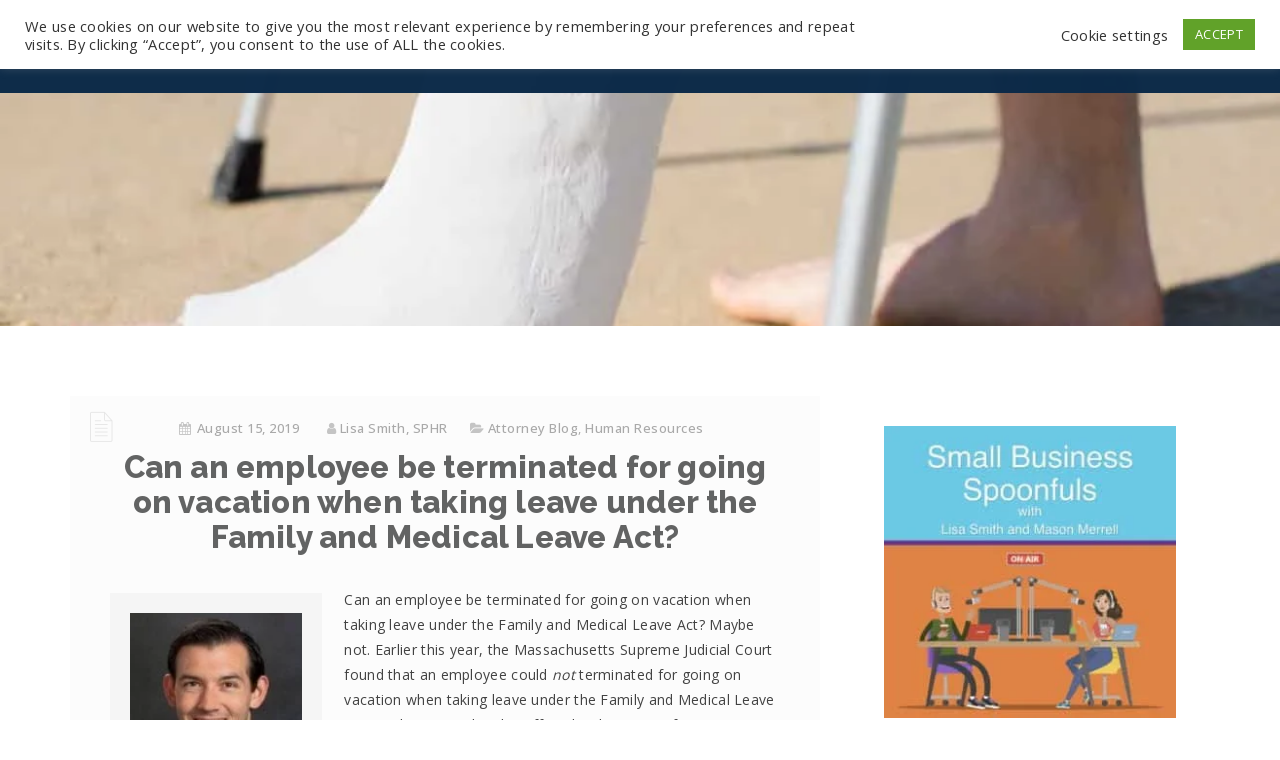

--- FILE ---
content_type: text/html; charset=UTF-8
request_url: https://helpdesksuites.com/2019/08/15/can-an-employee-be-terminated-for-going-on-vacation-when-taking-leave-under-the-family-and-medical-leave-act/
body_size: 29504
content:
<!DOCTYPE html>
<html lang="en-US" class="no-js">
<head>
<meta http-equiv="X-UA-Compatible" content="IE=9" />
<meta charset="UTF-8">
<meta name="viewport" content="width=device-width">
<link rel="profile" href="http://gmpg.org/xfn/11">
<link rel="pingback" href="https://helpdesksuites.com/xmlrpc.php">
<meta name='robots' content='index, follow, max-image-preview:large, max-snippet:-1, max-video-preview:-1' />
	<style>img:is([sizes="auto" i], [sizes^="auto," i]) { contain-intrinsic-size: 3000px 1500px }</style>
	
	<!-- This site is optimized with the Yoast SEO plugin v26.0 - https://yoast.com/wordpress/plugins/seo/ -->
	<title>Can an employee be terminated for going on vacation when taking leave under the Family and Medical Leave Act? - BeAuditSecure</title>
	<meta name="description" content="BeAuditSecure" />
	<link rel="canonical" href="https://helpdesksuites.com/2019/08/15/can-an-employee-be-terminated-for-going-on-vacation-when-taking-leave-under-the-family-and-medical-leave-act/" />
	<meta property="og:locale" content="en_US" />
	<meta property="og:type" content="article" />
	<meta property="og:title" content="Can an employee be terminated for going on vacation when taking leave under the Family and Medical Leave Act? - BeAuditSecure" />
	<meta property="og:description" content="BeAuditSecure" />
	<meta property="og:url" content="https://helpdesksuites.com/2019/08/15/can-an-employee-be-terminated-for-going-on-vacation-when-taking-leave-under-the-family-and-medical-leave-act/" />
	<meta property="og:site_name" content="BeAuditSecure" />
	<meta property="article:published_time" content="2019-08-15T15:58:05+00:00" />
	<meta property="article:modified_time" content="2019-08-15T18:31:54+00:00" />
	<meta property="og:image" content="https://helpdesksuites.com/wp-content/uploads/2019/08/brokenleg-on-beach.jpeg" />
	<meta property="og:image:width" content="2560" />
	<meta property="og:image:height" content="1709" />
	<meta property="og:image:type" content="image/jpeg" />
	<meta name="author" content="Lisa Smith, SPHR" />
	<meta name="twitter:card" content="summary_large_image" />
	<meta name="twitter:label1" content="Written by" />
	<meta name="twitter:data1" content="Lisa Smith, SPHR" />
	<meta name="twitter:label2" content="Est. reading time" />
	<meta name="twitter:data2" content="4 minutes" />
	<script type="application/ld+json" class="yoast-schema-graph">{"@context":"https://schema.org","@graph":[{"@type":"Article","@id":"https://helpdesksuites.com/2019/08/15/can-an-employee-be-terminated-for-going-on-vacation-when-taking-leave-under-the-family-and-medical-leave-act/#article","isPartOf":{"@id":"https://helpdesksuites.com/2019/08/15/can-an-employee-be-terminated-for-going-on-vacation-when-taking-leave-under-the-family-and-medical-leave-act/"},"author":{"name":"Lisa Smith, SPHR","@id":"https://helpdesksuites.com/#/schema/person/b2f8e586a65b7779848fb529ba547d99"},"headline":"Can an employee be terminated for going on vacation when taking leave under the Family and Medical Leave Act?","datePublished":"2019-08-15T15:58:05+00:00","dateModified":"2019-08-15T18:31:54+00:00","mainEntityOfPage":{"@id":"https://helpdesksuites.com/2019/08/15/can-an-employee-be-terminated-for-going-on-vacation-when-taking-leave-under-the-family-and-medical-leave-act/"},"wordCount":853,"publisher":{"@id":"https://helpdesksuites.com/#organization"},"image":{"@id":"https://helpdesksuites.com/2019/08/15/can-an-employee-be-terminated-for-going-on-vacation-when-taking-leave-under-the-family-and-medical-leave-act/#primaryimage"},"thumbnailUrl":"https://helpdesksuites.com/wp-content/uploads/2019/08/brokenleg-on-beach.jpeg","keywords":["FMLA"],"articleSection":["Attorney Blog","Human Resources"],"inLanguage":"en-US"},{"@type":"WebPage","@id":"https://helpdesksuites.com/2019/08/15/can-an-employee-be-terminated-for-going-on-vacation-when-taking-leave-under-the-family-and-medical-leave-act/","url":"https://helpdesksuites.com/2019/08/15/can-an-employee-be-terminated-for-going-on-vacation-when-taking-leave-under-the-family-and-medical-leave-act/","name":"Can an employee be terminated for going on vacation when taking leave under the Family and Medical Leave Act? - BeAuditSecure","isPartOf":{"@id":"https://helpdesksuites.com/#website"},"primaryImageOfPage":{"@id":"https://helpdesksuites.com/2019/08/15/can-an-employee-be-terminated-for-going-on-vacation-when-taking-leave-under-the-family-and-medical-leave-act/#primaryimage"},"image":{"@id":"https://helpdesksuites.com/2019/08/15/can-an-employee-be-terminated-for-going-on-vacation-when-taking-leave-under-the-family-and-medical-leave-act/#primaryimage"},"thumbnailUrl":"https://helpdesksuites.com/wp-content/uploads/2019/08/brokenleg-on-beach.jpeg","datePublished":"2019-08-15T15:58:05+00:00","dateModified":"2019-08-15T18:31:54+00:00","description":"BeAuditSecure","breadcrumb":{"@id":"https://helpdesksuites.com/2019/08/15/can-an-employee-be-terminated-for-going-on-vacation-when-taking-leave-under-the-family-and-medical-leave-act/#breadcrumb"},"inLanguage":"en-US","potentialAction":[{"@type":"ReadAction","target":["https://helpdesksuites.com/2019/08/15/can-an-employee-be-terminated-for-going-on-vacation-when-taking-leave-under-the-family-and-medical-leave-act/"]}]},{"@type":"ImageObject","inLanguage":"en-US","@id":"https://helpdesksuites.com/2019/08/15/can-an-employee-be-terminated-for-going-on-vacation-when-taking-leave-under-the-family-and-medical-leave-act/#primaryimage","url":"https://helpdesksuites.com/wp-content/uploads/2019/08/brokenleg-on-beach.jpeg","contentUrl":"https://helpdesksuites.com/wp-content/uploads/2019/08/brokenleg-on-beach.jpeg","width":2560,"height":1709},{"@type":"BreadcrumbList","@id":"https://helpdesksuites.com/2019/08/15/can-an-employee-be-terminated-for-going-on-vacation-when-taking-leave-under-the-family-and-medical-leave-act/#breadcrumb","itemListElement":[{"@type":"ListItem","position":1,"name":"Home","item":"https://helpdesksuites.com/"},{"@type":"ListItem","position":2,"name":"Can an employee be terminated for going on vacation when taking leave under the Family and Medical Leave Act?"}]},{"@type":"WebSite","@id":"https://helpdesksuites.com/#website","url":"https://helpdesksuites.com/","name":"BeAuditSecure","description":"You Cannot Be Audit Proof, But You Can Be Audit-Secure!","publisher":{"@id":"https://helpdesksuites.com/#organization"},"potentialAction":[{"@type":"SearchAction","target":{"@type":"EntryPoint","urlTemplate":"https://helpdesksuites.com/?s={search_term_string}"},"query-input":{"@type":"PropertyValueSpecification","valueRequired":true,"valueName":"search_term_string"}}],"inLanguage":"en-US"},{"@type":"Organization","@id":"https://helpdesksuites.com/#organization","name":"Andere Corp.","url":"https://helpdesksuites.com/","logo":{"@type":"ImageObject","inLanguage":"en-US","@id":"https://helpdesksuites.com/#/schema/logo/image/","url":"https://helpdesksuites.com/wp-content/uploads/2023/06/HDLogo.png","contentUrl":"https://helpdesksuites.com/wp-content/uploads/2023/06/HDLogo.png","width":641,"height":579,"caption":"Andere Corp."},"image":{"@id":"https://helpdesksuites.com/#/schema/logo/image/"}},{"@type":"Person","@id":"https://helpdesksuites.com/#/schema/person/b2f8e586a65b7779848fb529ba547d99","name":"Lisa Smith, SPHR","image":{"@type":"ImageObject","inLanguage":"en-US","@id":"https://helpdesksuites.com/#/schema/person/image/","url":"https://secure.gravatar.com/avatar/b67c8ddd10dc8bbcc4debe8d6e500526027b8aab3e1fa12e2cee9c62d8301f67?s=96&d=monsterid&r=g","contentUrl":"https://secure.gravatar.com/avatar/b67c8ddd10dc8bbcc4debe8d6e500526027b8aab3e1fa12e2cee9c62d8301f67?s=96&d=monsterid&r=g","caption":"Lisa Smith, SPHR"},"url":"https://helpdesksuites.com/author/lsmith/"}]}</script>
	<!-- / Yoast SEO plugin. -->


<link rel='dns-prefetch' href='//oss.maxcdn.com' />
<link rel='dns-prefetch' href='//stats.wp.com' />
<link rel='dns-prefetch' href='//fonts.googleapis.com' />
<link rel='preconnect' href='https://fonts.gstatic.com' crossorigin />
<script type="text/javascript">
/* <![CDATA[ */
window._wpemojiSettings = {"baseUrl":"https:\/\/s.w.org\/images\/core\/emoji\/15.1.0\/72x72\/","ext":".png","svgUrl":"https:\/\/s.w.org\/images\/core\/emoji\/15.1.0\/svg\/","svgExt":".svg","source":{"concatemoji":"https:\/\/helpdesksuites.com\/wp-includes\/js\/wp-emoji-release.min.js?ver=6.8"}};
/*! This file is auto-generated */
!function(i,n){var o,s,e;function c(e){try{var t={supportTests:e,timestamp:(new Date).valueOf()};sessionStorage.setItem(o,JSON.stringify(t))}catch(e){}}function p(e,t,n){e.clearRect(0,0,e.canvas.width,e.canvas.height),e.fillText(t,0,0);var t=new Uint32Array(e.getImageData(0,0,e.canvas.width,e.canvas.height).data),r=(e.clearRect(0,0,e.canvas.width,e.canvas.height),e.fillText(n,0,0),new Uint32Array(e.getImageData(0,0,e.canvas.width,e.canvas.height).data));return t.every(function(e,t){return e===r[t]})}function u(e,t,n){switch(t){case"flag":return n(e,"\ud83c\udff3\ufe0f\u200d\u26a7\ufe0f","\ud83c\udff3\ufe0f\u200b\u26a7\ufe0f")?!1:!n(e,"\ud83c\uddfa\ud83c\uddf3","\ud83c\uddfa\u200b\ud83c\uddf3")&&!n(e,"\ud83c\udff4\udb40\udc67\udb40\udc62\udb40\udc65\udb40\udc6e\udb40\udc67\udb40\udc7f","\ud83c\udff4\u200b\udb40\udc67\u200b\udb40\udc62\u200b\udb40\udc65\u200b\udb40\udc6e\u200b\udb40\udc67\u200b\udb40\udc7f");case"emoji":return!n(e,"\ud83d\udc26\u200d\ud83d\udd25","\ud83d\udc26\u200b\ud83d\udd25")}return!1}function f(e,t,n){var r="undefined"!=typeof WorkerGlobalScope&&self instanceof WorkerGlobalScope?new OffscreenCanvas(300,150):i.createElement("canvas"),a=r.getContext("2d",{willReadFrequently:!0}),o=(a.textBaseline="top",a.font="600 32px Arial",{});return e.forEach(function(e){o[e]=t(a,e,n)}),o}function t(e){var t=i.createElement("script");t.src=e,t.defer=!0,i.head.appendChild(t)}"undefined"!=typeof Promise&&(o="wpEmojiSettingsSupports",s=["flag","emoji"],n.supports={everything:!0,everythingExceptFlag:!0},e=new Promise(function(e){i.addEventListener("DOMContentLoaded",e,{once:!0})}),new Promise(function(t){var n=function(){try{var e=JSON.parse(sessionStorage.getItem(o));if("object"==typeof e&&"number"==typeof e.timestamp&&(new Date).valueOf()<e.timestamp+604800&&"object"==typeof e.supportTests)return e.supportTests}catch(e){}return null}();if(!n){if("undefined"!=typeof Worker&&"undefined"!=typeof OffscreenCanvas&&"undefined"!=typeof URL&&URL.createObjectURL&&"undefined"!=typeof Blob)try{var e="postMessage("+f.toString()+"("+[JSON.stringify(s),u.toString(),p.toString()].join(",")+"));",r=new Blob([e],{type:"text/javascript"}),a=new Worker(URL.createObjectURL(r),{name:"wpTestEmojiSupports"});return void(a.onmessage=function(e){c(n=e.data),a.terminate(),t(n)})}catch(e){}c(n=f(s,u,p))}t(n)}).then(function(e){for(var t in e)n.supports[t]=e[t],n.supports.everything=n.supports.everything&&n.supports[t],"flag"!==t&&(n.supports.everythingExceptFlag=n.supports.everythingExceptFlag&&n.supports[t]);n.supports.everythingExceptFlag=n.supports.everythingExceptFlag&&!n.supports.flag,n.DOMReady=!1,n.readyCallback=function(){n.DOMReady=!0}}).then(function(){return e}).then(function(){var e;n.supports.everything||(n.readyCallback(),(e=n.source||{}).concatemoji?t(e.concatemoji):e.wpemoji&&e.twemoji&&(t(e.twemoji),t(e.wpemoji)))}))}((window,document),window._wpemojiSettings);
/* ]]> */
</script>
<link rel='stylesheet' id='mp-theme-css' href='https://helpdesksuites.com/wp-content/plugins/memberpress/css/ui/theme.css?ver=1.12.11' type='text/css' media='all' />
<style id='wp-emoji-styles-inline-css' type='text/css'>

	img.wp-smiley, img.emoji {
		display: inline !important;
		border: none !important;
		box-shadow: none !important;
		height: 1em !important;
		width: 1em !important;
		margin: 0 0.07em !important;
		vertical-align: -0.1em !important;
		background: none !important;
		padding: 0 !important;
	}
</style>
<link rel='stylesheet' id='mediaelement-css' href='https://helpdesksuites.com/wp-includes/js/mediaelement/mediaelementplayer-legacy.min.css?ver=4.2.17' type='text/css' media='all' />
<link rel='stylesheet' id='wp-mediaelement-css' href='https://helpdesksuites.com/wp-includes/js/mediaelement/wp-mediaelement.min.css?ver=6.8' type='text/css' media='all' />
<style id='jetpack-sharing-buttons-style-inline-css' type='text/css'>
.jetpack-sharing-buttons__services-list{display:flex;flex-direction:row;flex-wrap:wrap;gap:0;list-style-type:none;margin:5px;padding:0}.jetpack-sharing-buttons__services-list.has-small-icon-size{font-size:12px}.jetpack-sharing-buttons__services-list.has-normal-icon-size{font-size:16px}.jetpack-sharing-buttons__services-list.has-large-icon-size{font-size:24px}.jetpack-sharing-buttons__services-list.has-huge-icon-size{font-size:36px}@media print{.jetpack-sharing-buttons__services-list{display:none!important}}.editor-styles-wrapper .wp-block-jetpack-sharing-buttons{gap:0;padding-inline-start:0}ul.jetpack-sharing-buttons__services-list.has-background{padding:1.25em 2.375em}
</style>
<link rel='stylesheet' id='cookie-law-info-css' href='https://helpdesksuites.com/wp-content/plugins/cookie-law-info/legacy/public/css/cookie-law-info-public.css?ver=3.3.5' type='text/css' media='all' />
<link rel='stylesheet' id='cookie-law-info-gdpr-css' href='https://helpdesksuites.com/wp-content/plugins/cookie-law-info/legacy/public/css/cookie-law-info-gdpr.css?ver=3.3.5' type='text/css' media='all' />
<link rel='stylesheet' id='tve_style_family_tve_flt-css' href='https://helpdesksuites.com/wp-content/plugins/thrive-visual-editor/editor/css/thrive_flat.css?ver=10.7.5' type='text/css' media='all' />
<link rel='stylesheet' id='parent-style-css' href='https://helpdesksuites.com/wp-content/themes/manual/style.css?ver=6.8' type='text/css' media='all' />
<link rel='stylesheet' id='main-css-css' href='https://helpdesksuites.com/wp-content/themes/manual-child/style.css?ver=6.8' type='text/css' media='all' />
<link rel='stylesheet' id='fontawesome-css' href='https://helpdesksuites.com/wp-content/themes/manual/css/font-awesome/css/font-awesome.css?ver=3.3.1' type='text/css' media='all' />
<link rel='stylesheet' id='et-line-font-css' href='https://helpdesksuites.com/wp-content/themes/manual/css/et-line-font/style.css?ver=3.3.1' type='text/css' media='all' />
<link rel='stylesheet' id='elegent-font-css' href='https://helpdesksuites.com/wp-content/themes/manual/css/elegent-font/style.css?ver=3.3.1' type='text/css' media='all' />
<link rel='stylesheet' id='manual-style-css' href='https://helpdesksuites.com/wp-content/themes/manual-child/style.css?ver=6.8' type='text/css' media='all' />
<link rel='stylesheet' id='manual-fonts-css' href='//fonts.googleapis.com/css?family=Open+Sans:100,200,300,400,500,600,700,800,900%7CSource+Sans+Pro:100,200,300,400,500,600,700,800,900%7CRaleway:100,200,300,400,500,600,700,800,900%7CLato:100,200,300,400,500,600,700,800,900%7CRoboto:100,200,300,400,500,600,700,800,900%7CMontserrat:100,200,300,400,500,600,700,800,900&#038;subset=latin,latin-ext' type='text/css' media='all' />
<link rel='stylesheet' id='manual-bootstrap-css' href='https://helpdesksuites.com/wp-content/themes/manual/css/lib/bootstrap.min.css?ver=3.3.1' type='text/css' media='all' />
<link rel='stylesheet' id='manual-css-owl-css' href='https://helpdesksuites.com/wp-content/themes/manual/js/owl/owl.carousel.css?ver=6.8' type='text/css' media='all' />
<link rel='stylesheet' id='manual-css-owl-theme-css' href='https://helpdesksuites.com/wp-content/themes/manual/js/owl/owl.theme.css?ver=6.8' type='text/css' media='all' />
<link rel='stylesheet' id='manual-effect-css' href='https://helpdesksuites.com/wp-content/themes/manual/css/hover.css?ver=6.8' type='text/css' media='all' />
<link rel='stylesheet' id='manual-css-mCustomScrollbar-css' href='https://helpdesksuites.com/wp-content/themes/manual/js/cscrollbar/mcustomscrollbar.css?ver=6.8' type='text/css' media='all' />
<link rel='stylesheet' id='tvo-frontend-css' href='https://helpdesksuites.com/wp-content/plugins/thrive-ovation/tcb-bridge/frontend/css/frontend.css?ver=6.8' type='text/css' media='all' />
<link rel="preload" as="style" href="https://fonts.googleapis.com/css?family=Open%20Sans%7CRaleway:100,200,300,400,500,600,700,800,900,100italic,200italic,300italic,400italic,500italic,600italic,700italic,800italic,900italic&#038;display=swap&#038;ver=1767624101" /><link rel="stylesheet" href="https://fonts.googleapis.com/css?family=Open%20Sans%7CRaleway:100,200,300,400,500,600,700,800,900,100italic,200italic,300italic,400italic,500italic,600italic,700italic,800italic,900italic&#038;display=swap&#038;ver=1767624101" media="print" onload="this.media='all'"><noscript><link rel="stylesheet" href="https://fonts.googleapis.com/css?family=Open%20Sans%7CRaleway:100,200,300,400,500,600,700,800,900,100italic,200italic,300italic,400italic,500italic,600italic,700italic,800italic,900italic&#038;display=swap&#038;ver=1767624101" /></noscript><link rel='stylesheet' id='wyp-custom-css' href='https://helpdesksuites.com/wp-content/uploads/yellow-pencil/custom-21.css?revision=21&#038;ver=6.8' type='text/css' media='all' />
<script type="text/javascript" src="https://helpdesksuites.com/wp-includes/js/jquery/jquery.min.js?ver=3.7.1" id="jquery-core-js"></script>
<script type="text/javascript" src="https://helpdesksuites.com/wp-includes/js/jquery/jquery-migrate.min.js?ver=3.4.1" id="jquery-migrate-js"></script>
<script type="text/javascript" id="cookie-law-info-js-extra">
/* <![CDATA[ */
var Cli_Data = {"nn_cookie_ids":[],"cookielist":[],"non_necessary_cookies":[],"ccpaEnabled":"","ccpaRegionBased":"","ccpaBarEnabled":"","strictlyEnabled":["necessary","obligatoire"],"ccpaType":"gdpr","js_blocking":"1","custom_integration":"","triggerDomRefresh":"","secure_cookies":""};
var cli_cookiebar_settings = {"animate_speed_hide":"500","animate_speed_show":"500","background":"#FFF","border":"#b1a6a6c2","border_on":"","button_1_button_colour":"#61a229","button_1_button_hover":"#4e8221","button_1_link_colour":"#fff","button_1_as_button":"1","button_1_new_win":"","button_2_button_colour":"#333","button_2_button_hover":"#292929","button_2_link_colour":"#444","button_2_as_button":"","button_2_hidebar":"","button_3_button_colour":"#3566bb","button_3_button_hover":"#2a5296","button_3_link_colour":"#fff","button_3_as_button":"1","button_3_new_win":"","button_4_button_colour":"#000","button_4_button_hover":"#000000","button_4_link_colour":"#333333","button_4_as_button":"","button_7_button_colour":"#61a229","button_7_button_hover":"#4e8221","button_7_link_colour":"#fff","button_7_as_button":"1","button_7_new_win":"","font_family":"inherit","header_fix":"1","notify_animate_hide":"1","notify_animate_show":"","notify_div_id":"#cookie-law-info-bar","notify_position_horizontal":"right","notify_position_vertical":"top","scroll_close":"","scroll_close_reload":"","accept_close_reload":"","reject_close_reload":"","showagain_tab":"","showagain_background":"#fff","showagain_border":"#000","showagain_div_id":"#cookie-law-info-again","showagain_x_position":"100px","text":"#333333","show_once_yn":"","show_once":"10000","logging_on":"","as_popup":"","popup_overlay":"1","bar_heading_text":"","cookie_bar_as":"banner","popup_showagain_position":"bottom-right","widget_position":"left"};
var log_object = {"ajax_url":"https:\/\/helpdesksuites.com\/wp-admin\/admin-ajax.php"};
/* ]]> */
</script>
<script type="text/javascript" src="https://helpdesksuites.com/wp-content/plugins/cookie-law-info/legacy/public/js/cookie-law-info-public.js?ver=3.3.5" id="cookie-law-info-js"></script>
<script type="text/javascript" src="https://helpdesksuites.com/wp-includes/js/jquery/ui/core.min.js?ver=1.13.3" id="jquery-ui-core-js"></script>
<script type="text/javascript" src="https://helpdesksuites.com/wp-includes/js/jquery/ui/menu.min.js?ver=1.13.3" id="jquery-ui-menu-js"></script>
<script type="text/javascript" src="https://helpdesksuites.com/wp-includes/js/dist/dom-ready.min.js?ver=f77871ff7694fffea381" id="wp-dom-ready-js"></script>
<script type="text/javascript" src="https://helpdesksuites.com/wp-includes/js/dist/hooks.min.js?ver=4d63a3d491d11ffd8ac6" id="wp-hooks-js"></script>
<script type="text/javascript" src="https://helpdesksuites.com/wp-includes/js/dist/i18n.min.js?ver=5e580eb46a90c2b997e6" id="wp-i18n-js"></script>
<script type="text/javascript" id="wp-i18n-js-after">
/* <![CDATA[ */
wp.i18n.setLocaleData( { 'text direction\u0004ltr': [ 'ltr' ] } );
/* ]]> */
</script>
<script type="text/javascript" src="https://helpdesksuites.com/wp-includes/js/dist/a11y.min.js?ver=3156534cc54473497e14" id="wp-a11y-js"></script>
<script type="text/javascript" src="https://helpdesksuites.com/wp-includes/js/jquery/ui/autocomplete.min.js?ver=1.13.3" id="jquery-ui-autocomplete-js"></script>
<script type="text/javascript" src="https://helpdesksuites.com/wp-includes/js/imagesloaded.min.js?ver=5.0.0" id="imagesloaded-js"></script>
<script type="text/javascript" src="https://helpdesksuites.com/wp-includes/js/masonry.min.js?ver=4.2.2" id="masonry-js"></script>
<script type="text/javascript" src="https://helpdesksuites.com/wp-includes/js/jquery/jquery.masonry.min.js?ver=3.1.2b" id="jquery-masonry-js"></script>
<script type="text/javascript" id="tve_frontend-js-extra">
/* <![CDATA[ */
var tve_frontend_options = {"ajaxurl":"https:\/\/helpdesksuites.com\/wp-admin\/admin-ajax.php","is_editor_page":"","page_events":"","is_single":"1","social_fb_app_id":"","dash_url":"https:\/\/helpdesksuites.com\/wp-content\/plugins\/thrive-visual-editor\/thrive-dashboard","queried_object":{"ID":125549,"post_author":"2"},"query_vars":{"page":"","year":"2019","monthnum":"08","day":"15","name":"can-an-employee-be-terminated-for-going-on-vacation-when-taking-leave-under-the-family-and-medical-leave-act","certificate_u":""},"$_POST":[],"translations":{"Copy":"Copy","empty_username":"ERROR: The username field is empty.","empty_password":"ERROR: The password field is empty.","empty_login":"ERROR: Enter a username or email address.","min_chars":"At least %s characters are needed","no_headings":"No headings found","registration_err":{"required_field":"<strong>Error<\/strong>: This field is required","required_email":"<strong>Error<\/strong>: Please type your email address","invalid_email":"<strong>Error<\/strong>: The email address isn&#8217;t correct","passwordmismatch":"<strong>Error<\/strong>: Password mismatch"}},"routes":{"posts":"https:\/\/helpdesksuites.com\/wp-json\/tcb\/v1\/posts","video_reporting":"https:\/\/helpdesksuites.com\/wp-json\/tcb\/v1\/video-reporting","courses":"https:\/\/helpdesksuites.com\/wp-json\/tva\/v1\/course_list_element","certificate_search":"https:\/\/helpdesksuites.com\/wp-json\/tva\/v1\/certificate\/search","assessments":"https:\/\/helpdesksuites.com\/wp-json\/tva\/v1\/user\/assessment","testimonials":"https:\/\/helpdesksuites.com\/wp-json\/tcb\/v1\/testimonials"},"nonce":"c2e6d33877","allow_video_src":"","google_client_id":null,"google_api_key":null,"facebook_app_id":null,"lead_generation_custom_tag_apis":["activecampaign","aweber","convertkit","drip","klicktipp","mailchimp","sendlane","zapier"],"post_request_data":[],"user_profile_nonce":"a20600a182","ip":"18.220.127.6","current_user":[],"post_id":"125549","post_title":"Can an employee be terminated for going on vacation when taking leave under the Family and Medical Leave Act?","post_type":"post","post_url":"https:\/\/helpdesksuites.com\/2019\/08\/15\/can-an-employee-be-terminated-for-going-on-vacation-when-taking-leave-under-the-family-and-medical-leave-act\/","is_lp":"","conditional_display":{"is_tooltip_dismissed":false}};
/* ]]> */
</script>
<script type="text/javascript" src="https://helpdesksuites.com/wp-content/plugins/thrive-visual-editor/editor/js/dist/modules/general.min.js?ver=10.7.5" id="tve_frontend-js"></script>
<!--[if lt IE 9]>
<script type="text/javascript" src="https://oss.maxcdn.com/html5shiv/3.7.3/html5shiv.min.js?ver=3.7.3" id="html5shiv-js"></script>
<![endif]-->
<!--[if lt IE 9]>
<script type="text/javascript" src="https://oss.maxcdn.com/respond/1.4.2/respond.min.js?ver=1.4.2" id="respond-js"></script>
<![endif]-->
<script type="text/javascript" src="https://helpdesksuites.com/wp-content/plugins/thrive-ovation/tcb-bridge/frontend/js/display-testimonials-tcb.min.js?ver=10.7.5" id="display-testimonials-tcb-js"></script>
<link rel="https://api.w.org/" href="https://helpdesksuites.com/wp-json/" /><link rel="alternate" title="JSON" type="application/json" href="https://helpdesksuites.com/wp-json/wp/v2/posts/125549" /><link rel="EditURI" type="application/rsd+xml" title="RSD" href="https://helpdesksuites.com/xmlrpc.php?rsd" />
<link rel='shortlink' href='https://helpdesksuites.com/?p=125549' />
<link rel="alternate" title="oEmbed (JSON)" type="application/json+oembed" href="https://helpdesksuites.com/wp-json/oembed/1.0/embed?url=https%3A%2F%2Fhelpdesksuites.com%2F2019%2F08%2F15%2Fcan-an-employee-be-terminated-for-going-on-vacation-when-taking-leave-under-the-family-and-medical-leave-act%2F" />
<link rel="alternate" title="oEmbed (XML)" type="text/xml+oembed" href="https://helpdesksuites.com/wp-json/oembed/1.0/embed?url=https%3A%2F%2Fhelpdesksuites.com%2F2019%2F08%2F15%2Fcan-an-employee-be-terminated-for-going-on-vacation-when-taking-leave-under-the-family-and-medical-leave-act%2F&#038;format=xml" />
<meta name="generator" content="Redux 4.5.7" /><style type="text/css" id="tve_global_variables">:root{--tcb-color-0:rgb(13, 119, 142);--tcb-color-0-h:190;--tcb-color-0-s:83%;--tcb-color-0-l:30%;--tcb-color-0-a:1;--tcb-color-1:rgb(252, 251, 251);--tcb-color-1-h:0;--tcb-color-1-s:14%;--tcb-color-1-l:98%;--tcb-color-1-a:1;--tcb-color-2:rgb(241, 240, 110);--tcb-color-2-h:59;--tcb-color-2-s:82%;--tcb-color-2-l:68%;--tcb-color-2-a:1;--tcb-color-3:rgb(65, 65, 65);--tcb-color-3-h:0;--tcb-color-3-s:0%;--tcb-color-3-l:25%;--tcb-color-3-a:1;--tcb-color-4:rgb(249, 247, 247);--tcb-color-4-h:0;--tcb-color-4-s:14%;--tcb-color-4-l:97%;--tcb-color-4-a:1;--tcb-color-5:rgb(20, 115, 210);--tcb-color-5-h:210;--tcb-color-5-s:82%;--tcb-color-5-l:45%;--tcb-color-5-a:1;--tcb-color-6:rgb(65, 65, 65);--tcb-color-6-h:0;--tcb-color-6-s:0%;--tcb-color-6-l:25%;--tcb-color-6-a:1;--tcb-color-7:rgb(83, 198, 235);--tcb-color-7-h:194;--tcb-color-7-s:79%;--tcb-color-7-l:62%;--tcb-color-7-a:1;--tcb-color-8:rgb(76, 181, 104);--tcb-color-8-h:136;--tcb-color-8-s:41%;--tcb-color-8-l:50%;--tcb-color-8-a:1;--tcb-color-9:rgb(20, 115, 210);--tcb-color-9-h:210;--tcb-color-9-s:82%;--tcb-color-9-l:45%;--tcb-color-9-a:1;--tcb-color-10:rgb(239, 239, 239);--tcb-color-10-h:0;--tcb-color-10-s:0%;--tcb-color-10-l:93%;--tcb-color-10-a:1;--tcb-color-11:rgb(20, 67, 110);--tcb-color-11-h:208;--tcb-color-11-s:69%;--tcb-color-11-l:25%;--tcb-color-11-a:1;--tcb-color-12:rgb(17, 48, 91);--tcb-color-12-h:214;--tcb-color-12-s:68%;--tcb-color-12-l:21%;--tcb-color-12-a:1;--tcb-background-author-image:url(https://secure.gravatar.com/avatar/b67c8ddd10dc8bbcc4debe8d6e500526027b8aab3e1fa12e2cee9c62d8301f67?s=256&d=monsterid&r=g);--tcb-background-user-image:url();--tcb-background-featured-image-thumbnail:url(https://helpdesksuites.com/wp-content/uploads/2019/08/brokenleg-on-beach-825x510.jpeg);}</style>	<style>img#wpstats{display:none}</style>
					<style type="text/css">
				.custom-link, .custom-link-blog, .more-link, .load_more a {color: rgba(70,178,137,1) !important;}.custom-link:hover, .custom-link-blog:hover, .more-link:hover, .load_more a:hover { color: rgba(51,51,51,1) !important; }
												.button-custom, p.home-message-darkblue-bar, p.portfolio-des-n-link, .portfolio-section .portfolio-button-top, .body-content .wpcf7 input[type="submit"], .container .blog-btn, .sidebar-widget.widget_search input[type="submit"], .navbar-inverse .navbar-toggle, .custom_login_form input[type="submit"], .custom-botton, button#bbp_user_edit_submit, button#bbp_topic_submit, button#bbp_reply_submit, button#bbp_merge_topic_submit, .bbp_widget_login button#user-submit, input[type=submit] {background-color: rgba(70,178,137,1) !important;}
				.navbar-inverse .navbar-toggle, .container .blog-btn,input[type=submit] { border-color: rgba(70,178,137,1)!important;}
				.button-custom:hover, p.home-message-darkblue-bar:hover, .body-content .wpcf7 input[type="submit"]:hover, .container .blog-btn:hover, .sidebar-widget.widget_search input[type="submit"]:hover, .navbar-inverse .navbar-toggle:hover, .custom_login_form input[type="submit"]:hover, .custom-botton:hover, button#bbp_user_edit_submit:hover, button#bbp_topic_submit:hover, button#bbp_reply_submit:hover, button#bbp_merge_topic_submit:hover, .bbp_widget_login button#user-submit:hover, input[type=submit]:hover{  background-color: rgba(71,196,148,1) !important; }
				
								.footer-go-uplink { color:rgba(176,176,176,1)!important; font-size: 24px!important; }
								.browse-help-desk .browse-help-desk-div .i-fa:hover, ul.news-list li.cat-lists:hover:before, .body-content li.cat.inner:hover:before, .kb-box-single:hover:before {color:rgba(71,196,148,1); } .social-share-box:hover { background:rgba(71,196,148,1); border: 1px solid rgba(71,196,148,1); }
								
								.form-control.header-search.search_loading { background: #fff url("https://helpdesksuites.com/wp-content/themes/manual/img/loader.svg") no-repeat right 255px center!important; } @media (max-width:767px) { .form-control.header-search.search_loading { background: #fff url("https://helpdesksuites.com/wp-content/themes/manual/img/loader.svg") no-repeat right 115px center!important; } }
								
				
				.navbar { position: absolute; width: 100%; background: transparent!important; } .jumbotron_new.jumbotron-inner-fix{position: inherit;} .jumbotron_new .inner-margin-top { padding-top: 92px; }.navbar .nav-fix { height:93px; }.navbar-inverse .navbar-nav>li>a { font-family:Open Sans!important; text-transform: capitalize; font-weight: 600; font-size: 12px; letter-spacing: 0.9px; color:#ffffff!important;line-height:93px;} .navbar-inverse .navbar-nav>li>a:hover { color:#8ae50b!important; }#navbar ul li > ul, #navbar ul li > ul li > ul { background-color:#e5e5e5; border-color:#e5e5e5; box-shadow: 0 5px 11px 0 rgba(0,0,0,.27); padding: 10px 0px;} #navbar ul li > ul li a { font-family:Open Sans!important; font-weight:600; font-size:13px; color:#10087c!important; letter-spacing: 0.9px; text-transform:uppercase;line-height:16px;} #navbar ul li > ul li a:hover { color:#179307!important; } @media (max-width: 991px) { .mobile-menu-holder li a {  font-family:Open Sans!important; } }  @media (max-width: 991px){ .mobile-menu-holder{ background:#e5e5e5; } .mobile-menu-holder li a { font-size:12px; font-weight:700!important; letter-spacing:0.9px; text-transform:uppercase; color:#000000!important } .mobile-menu-holder li a:hover { color: #929191!important; background:none; }  .mobile-menu-holder li > ul li a { font-size:11px; font-weight:600!important; letter-spacing:0.9px; text-transform:uppercase; line-height:28px; color: #8E8E8E!important; } .mobile-menu-holder li > ul li a:hover{ color: #504f4f!important; } } @media (max-width: 991px) and (min-width: 768px){ .navbar-inverse .navbar-toggle { top:18px; } } @media (max-width: 767px){ .navbar-inverse .navbar-toggle { top:18px; } }.noise-break { background: #114172; }img.inner-page-white-logo { display: none; } img.home-logo-show { display: block; }nav.navbar.after-scroll-wrap img.inner-page-white-logo{ display: none; } nav.navbar.after-scroll-wrap img.home-logo-show { display: block; }.page_opacity.header_custom_height_new{ padding: 16px 0px!important; }.navbar {  z-index: 99; border: none;border-bottom:1px solid rgba(15,14,14,0.4); } .header_control_text_align { text-align:center; } h1.custom_h1_head { color: #ffffff!important; font-size: 43px!important; font-weight: 600!important; text-transform:capitalize!important; letter-spacing: 0px!important; }p.inner-header-color { color:#f4f4f4; font-size: 18px!important; letter-spacing: 0px!important; font-weight:400!important; text-transform:none;  }#breadcrumbs {color:#ffffff; text-transform:capitalize; letter-spacing: 0px; font-size: 14px; font-weight: 400;  padding-top: 6px;} #breadcrumbs span{ color:#ffffff; } #breadcrumbs a{ color:#ffffff; } #breadcrumbs a:hover{ color:#81d742; } .trending-search span.popular-keyword-title { color:#90e529; } .trending-search a { color:#ffffff!important; } .trending-search a:hover { color:#8ce520!important; }@media (min-width:768px) and (max-width:991px) { .navbar { position:relative!important; background: #FFFFFF!important; } .jumbotron_new.jumbotron-inner-fix .inner-margin-top{ padding-top: 0px!important; } .navbar-inverse .navbar-nav > li > a { color: #181818!important; } .padding-jumbotron{  padding:0px 0px 0px; } body.home .navbar-inverse .navbar-nav>li>a { color: #000000!important; } body.home .navbar-inverse .navbar-nav > li > a:hover{ color: #7C7C7C!important; } img.inner-page-white-logo { display: none; } img.home-logo-show { display: block; } ul.nav.navbar-nav.hidemenu { display: block; }} 
			     @media (max-width:767px) { .navbar { position:relative!important; background: #FFFFFF!important; } .padding-jumbotron{ padding:0px 10px;  } .navbar-inverse .navbar-nav > li > a { color: #181818!important; padding-top: 10px!important; } .jumbotron_new.jumbotron-inner-fix .inner-margin-top { padding-top: 0px!important;  } .navbar-inverse .navbar-nav > li > a { border-top: none!important; } body.home .navbar-inverse .navbar-nav>li>a { color: #000000!important; } body.home .navbar-inverse .navbar-nav > li > a:hover{ color: #7C7C7C!important; } img.inner-page-white-logo { display: none; } img.home-logo-show { display: block; } }.custom-nav-logo { height: 75px!important;}.custom-nav-logo { margin-top: -15px;}@media (max-width: 767px) { .custom-nav-logo { margin-top: -80px;} }.footer-bg { background: #0d355e; } .footer-widget h5 { color: #81d742!important; } .footer-widget .textwidget { color: #ffffff!important; } .footer-widget a {
color: #ffffff!important; } .footer-widget a:hover { color:#68d619!important; } span.post-date { color: #ffffff; }.footer_social_copyright, .footer-bg.footer-type-one{ background-color: #00142b; } .footer-btm-box p, .footer-bg.footer-type-one p { color: #ffffff; } .footer-btm-box a, .footer-bg.footer-type-one .footer-btm-box-one a{ color: #ffffff!important;  } .footer-btm-box a:hover, .footer-bg.footer-type-one .footer-btm-box-one a:hover { color: #C4C4C4!important; } .footer-btm-box .social-footer-icon, .footer-bg.footer-type-one .social-footer-icon { color: #7E7E7E; } .footer-btm-box .social-footer-icon:hover, .footer-bg.footer-type-one .social-footer-icon:hover { color:#FFFFFF; }body { color: #424242; font-family:Open Sans!important; font-size: 14px; line-height: 1.4; letter-spacing: 0.3px; }h1 {  font-family: Raleway; font-weight:800; font-size:36px; line-height: 40px; text-transform:none; letter-spacing: 0.2px; color: #000000; }h2 {  font-family: Raleway; font-weight:800; font-size:31px; line-height: 35px; text-transform:none; letter-spacing: 0.2px; color: #626363; }h3 {  font-family: Raleway; font-weight:700; font-size:26px; line-height: 34px; text-transform:none; letter-spacing: 0.2px; color: #585858; }h4 {  font-family: Raleway; font-weight:700; font-size:21px; line-height: 24px; text-transform:none; letter-spacing: 0.2px; color: #585858; }h5 {  font-family: Raleway; font-weight:700; font-size:16px; line-height: 20px; text-transform:none; letter-spacing: 0.5px; color: #585858; }h6 {  font-family: Raleway; font-weight:700; font-size:14px; line-height: 20px; text-transform:none; letter-spacing: 0.2px; color: #585858; }.body-content .knowledgebase-cat-body h4 a, .body-content .knowledgebase-body h5:before, .body-content .knowledgebase-body h5 a, #bbpress-forums .bbp-reply-author .bbp-author-name, #bbpress-forums .bbp-topic-freshness > a, #bbpress-forums li.bbp-body ul.topic li.bbp-topic-title a, #bbpress-forums .last-posted-topic-title a, #bbpress-forums .bbp-forum-link, #bbpress-forums .bbp-forum-header .bbp-forum-title, .body-content .blog .caption h2 a, a.href, .body-content .collapsible-panels p.post-edit-link a, .tagcloud.singlepg a, h4.title-faq-cat a, .portfolio-next-prv-bar .portfolio-prev a, .portfolio-next-prv-bar .portfolio-next a, .search h4 a, .portfolio-filter ul li span, ul.news-list.doc-landing li a, .kb-box-single a, .portfolio-desc a, .woocommerce ul.products li.product a{ color:#000000!important; }  
		.body-content .knowledgebase-cat-body h4 a:hover, .body-content .knowledgebase-body h5:hover:before, .body-content .knowledgebase-body h5 a:hover, #bbpress-forums .bbp-reply-author .bbp-author-name:hover, #bbpress-forums .bbp-topic-freshness > a:hover, #bbpress-forums li.bbp-body ul.topic li.bbp-topic-title a:hover, #bbpress-forums .last-posted-topic-title a:hover, #bbpress-forums .bbp-forum-link:hover, #bbpress-forums .bbp-forum-header .bbp-forum-title:hover, .body-content .blog .caption h2 a:hover, .body-content .blog .caption span:hover, .body-content .blog .caption p a:hover, .sidebar-nav ul li a:hover, .tagcloud a:hover , a.href:hover, .body-content .collapsible-panels p.post-edit-link a:hover, .tagcloud.singlepg a:hover, .body-content li.cat a:hover, h4.title-faq-cat a:hover, .portfolio-next-prv-bar .portfolio-prev a:hover, .portfolio-next-prv-bar .portfolio-next a:hover, .search h4 a:hover, .portfolio-filter ul li span:hover, ul.news-list.doc-landing li a:hover, .news-list li:hover:before, .body-content li.cat.inner:hover:before, .kb-box-single:hover:before, .kb_article_type li.articles:hover:before, .kb-box-single a:hover, .portfolio-desc a:hover, .woocommerce ul.products li.product a:hover{ color:#46b289!important; }.body-content .knowledgebase-body h5 { font-size:17px!important; }.kb-box-single:before { font-size: 28px; margin-top: -3px; } .kb-box-single { padding: 14px 10% 0px 44px; margin-bottom: 0px;; }.body-content .kb-single:before { font-size: 39px; } .body-content .kb-single { padding: 0px 0px 5px 55px; } .body-content .kb-single:before { top: -4px; }select.search-expand-types{ margin-right:0px; }.page_opacity.header_custom_height_new { padding: 112px 0px!important; } .noise-break { background: #f1f1f1 url(https://helpdesksuites.com/wp-content/uploads/2019/08/brokenleg-on-beach-1024x683.jpeg) repeat; background-size: cover; background-position:center center; } h1.custom_h1_head { color: #ffffff!important; } #breadcrumbs, #breadcrumbs span  { color: #f5f5f5!important; } #breadcrumbs a, .trending-search a { color: #f5f5f5!important; } .trending-search a:hover, #breadcrumbs a:hover { color: #ffffff!important; } .trending-search span.popular-keyword-title { color: #dedede; } p.inner-header-color { color: #e8e8e8; }.navbar {  border: none; box-shadow:none;background:none!important; } .navbar {  background:rgba(11,41,72,0.98)!important; }img.home-logo-show { display: none; } img.inner-page-white-logo { display: block; } .navbar-inverse .navbar-nav>li>a { color:#ffffff!important; } .navbar-inverse .navbar-nav>li>a:hover { color:#8ae50b!important; } @media (max-width: 991px) and (min-width: 768px) { img.inner-page-white-logo { display: none!important; } img.home-logo-show { display: block; } .navbar {  background:#FFFFFF!important; } } @media (max-width: 767px) {  img.inner-page-white-logo { display: none!important; } img.home-logo-show { display: block; } .navbar {  background:#FFFFFF!important; } }.page_opacity.header_custom_height_new { padding: 107px 0px!important; }h1.custom_h1_head { color: #ffffff!important; font-weight: 700!important; }				
								
				
            </style>
          <link href="https://helpdesksuites.com/wp-content/uploads/2020/02/HD-logo-e1604595745295.png" rel="shortcut icon">
<!-- Meta Pixel Code -->
<script type="text/plain" data-cli-class="cli-blocker-script"  data-cli-script-type="analytics" data-cli-block="true"  data-cli-element-position="head">
!function(f,b,e,v,n,t,s){if(f.fbq)return;n=f.fbq=function(){n.callMethod?
n.callMethod.apply(n,arguments):n.queue.push(arguments)};if(!f._fbq)f._fbq=n;
n.push=n;n.loaded=!0;n.version='2.0';n.queue=[];t=b.createElement(e);t.async=!0;
t.src=v;s=b.getElementsByTagName(e)[0];s.parentNode.insertBefore(t,s)}(window,
document,'script','https://connect.facebook.net/en_US/fbevents.js');
</script>
<!-- End Meta Pixel Code -->
<script type="text/plain" data-cli-class="cli-blocker-script"  data-cli-script-type="analytics" data-cli-block="true"  data-cli-element-position="head">var url = window.location.origin + '?ob=open-bridge';
            fbq('set', 'openbridge', '200346160602544', url);
fbq('init', '200346160602544', {}, {
    "agent": "wordpress-6.8-4.1.5"
})</script><script type="text/plain" data-cli-class="cli-blocker-script"  data-cli-script-type="analytics" data-cli-block="true"  data-cli-element-position="head">
    fbq('track', 'PageView', []);
  </script>		<style type="text/css" id="wp-custom-css">
			#gform_3 {
	display: none;
}

#gform_4 {
	display: none;
}
@media (max-width: 991px) and (min-width: 768px) {
	.navbar {
		background:#112E4C !important
	}
	
	
}


@media (max-width: 1250px)and (min-width: 991px){
	.navbar-brand{
		width:220px;
	}
	.navbar-brand img{
		width:auto;
		height:auto;
	}
	
	
}

		</style>
		<style id="redux_demo-dynamic-css" title="dynamic-css" class="redux-options-output">.site-title{color:#FFFFFF;}.site-title{color:#ffffff;}</style></head>

<body class="wp-singular post-template-default single single-post postid-125549 single-format-standard wp-theme-manual wp-child-theme-manual-child non-logged-in tve-theme-">
<!--Navigation Menu-->
<nav class="navbar navbar-inverse">
  <div class="container nav-fix">
    <div class="navbar-header">
      <i class="fa fa-bars navbar-toggle" ></i><a class="navbar-brand" href="https://helpdesksuites.com/"><img src="https://helpdesksuites.com/wp-content/uploads/2023/06/logo2.png" class="pull-left custom-nav-logo home-logo-show"><img src="https://helpdesksuites.com/wp-content/uploads/2018/11/logo3.png" class="pull-left custom-nav-logo inner-page-white-logo"></a>    </div>
    <div id="navbar" class="navbar-collapse collapse">
  	<ul id="menu-top-menu" class="nav navbar-nav "><li id="menu-item-19" class="menu-item menu-item-type-custom menu-item-object-custom menu-item-home menu-item-has-children has-sub"><a href="https://helpdesksuites.com/">Home</a>
<ul>
	<li id="menu-item-107689" class="menu-item menu-item-type-post_type menu-item-object-page menu-item-has-children has-sub"><a href="https://helpdesksuites.com/about-us/">About<i class="menu_arrow fa fa-angle-right"></i></a>
	<ul>
		<li id="menu-item-110459" class="menu-item menu-item-type-custom menu-item-object-custom"><a href="https://helpdesksuites.com/what-is-beauditsecure/">What is BeAuditSecure?</a></li>
		<li id="menu-item-110358" class="menu-item menu-item-type-post_type menu-item-object-page menu-item-has-children has-sub"><a href="https://helpdesksuites.com/what-are-helpdesk-tool-kits/">What are HelpDesk Tool-Kits and Other Resources?</a>
		<ul>
			<li id="menu-item-114039" class="menu-item menu-item-type-custom menu-item-object-custom"><a href="https://helpdesksuites.com/kb/free-learning/">Free-Learning Samples</a></li>
		</ul>
</li>
		<li id="menu-item-120270" class="menu-item menu-item-type-custom menu-item-object-custom menu-item-has-children has-sub"><a href="https://Helpdesksuites.com/helpdesk-suite-deluxe-details/">HelpDesk Suite DELUXE</a>
		<ul>
			<li id="menu-item-116462" class="menu-item menu-item-type-custom menu-item-object-custom"><a href="https://player.vimeo.com/external/279737617.hd.mp4?s=b4fc891a4d3f18819d5e9b88a0110123bde94709&amp;profile_id=175">Deluxe Suite Webinar/Tutorial</a></li>
		</ul>
</li>
	</ul>
</li>
</ul>
</li>
<li id="menu-item-136543" class="menu-item menu-item-type-post_type menu-item-object-page"><a href="https://helpdesksuites.com/how-to-be-audit-secure-mini-course/">Mini-Course</a></li>
<li id="menu-item-121579" class="menu-item menu-item-type-post_type menu-item-object-page"><a href="https://helpdesksuites.com/testimonials/">Reviews</a></li>
<li id="menu-item-135387" class="menu-item menu-item-type-post_type menu-item-object-page menu-item-has-children has-sub"><a href="https://helpdesksuites.com/account/blog/">Blog</a>
<ul>
	<li id="menu-item-124012" class="menu-item menu-item-type-post_type menu-item-object-page"><a href="https://helpdesksuites.com/ask-an-attorney/">Ask an Attorney</a></li>
	<li id="menu-item-120544" class="menu-item menu-item-type-custom menu-item-object-custom menu-item-has-children has-sub"><a href="https://helpdesksuites.com/podcast">Podcast<i class="menu_arrow fa fa-angle-right"></i></a>
	<ul>
		<li id="menu-item-128705" class="menu-item menu-item-type-taxonomy menu-item-object-category"><a href="https://helpdesksuites.com/category/small-business-spoonfuls-podcast/">Listen Now!</a></li>
	</ul>
</li>
</ul>
</li>
<li id="menu-item-116083" class="menu-item menu-item-type-custom menu-item-object-custom"><a href="https://helpdesksuites.com/getting-started/">Demo Videos</a></li>
<li id="menu-item-108249" class="menu-item menu-item-type-custom menu-item-object-custom menu-item-has-children has-sub"><a>Launch</a>
<ul>
	<li id="menu-item-111845" class="menu-item menu-item-type-post_type menu-item-object-page menu-item-has-children has-sub"><a href="https://helpdesksuites.com/employee-handbook-creator/">Employee Handbook Creator<i class="menu_arrow fa fa-angle-right"></i></a>
	<ul>
		<li id="menu-item-114354" class="menu-item menu-item-type-custom menu-item-object-custom"><a href="https://helpdesksuites.com/faq/ehc-faq/">FAQs</a></li>
	</ul>
</li>
	<li id="menu-item-110256" class="menu-item menu-item-type-custom menu-item-object-custom"><a href="https://helpdesksuites.com/account/deluxe-dashboard/">HelpDesk Deluxe Suite</a></li>
	<li id="menu-item-113616" class="menu-item menu-item-type-custom menu-item-object-custom"><a href="https://helpdesksuites.com/suite-dashboard/">HelpDesk Suite</a></li>
	<li id="menu-item-113618" class="menu-item menu-item-type-custom menu-item-object-custom"><a href="https://helpdesksuites.com/deluxe-suite-dashboard/pay-comp-toolkit/">HelpDesk for Payroll Professionals Tool-Kit</a></li>
	<li id="menu-item-113619" class="menu-item menu-item-type-custom menu-item-object-custom"><a href="https://helpdesksuites.com/deluxe-suite-dashboard/hr-toolkit/">HelpDesk for Human Resources Tool-Kit</a></li>
	<li id="menu-item-113620" class="menu-item menu-item-type-custom menu-item-object-custom"><a href="https://helpdesksuites.com/deluxe-suite-dashboard/osha-comp-tools/">HelpDesk for OSHA Tool-Kits</a></li>
	<li id="menu-item-113621" class="menu-item menu-item-type-custom menu-item-object-custom"><a href="https://helpdesksuites.com/deluxe-suite-dashboard/kb-deluxe-tk-menu-ar-toolkit/">HelpDesk for Accounts Receivable Tool-Kit</a></li>
	<li id="menu-item-113627" class="menu-item menu-item-type-custom menu-item-object-custom menu-item-has-children has-sub"><a href="https://helpdesksuites.com/job-description-writer/">Job Description Writer<i class="menu_arrow fa fa-angle-right"></i></a>
	<ul>
		<li id="menu-item-113628" class="menu-item menu-item-type-custom menu-item-object-custom"><a href="https://helpdesksuites.com/knowledgebase/policy-and-procedure-library/">Policies and Procedures Library</a></li>
	</ul>
</li>
	<li id="menu-item-113622" class="menu-item menu-item-type-custom menu-item-object-custom"><a href="https://helpdesksuites.com/knowledgebase/understanding-workers-compensation/">Understanding Workers&#8217; Comp Tool-Kit</a></li>
	<li id="menu-item-113623" class="menu-item menu-item-type-custom menu-item-object-custom menu-item-has-children has-sub"><a href="https://helpdesksuites.com/kb/man-lead/">Management and Leadership Tool-Kits<i class="menu_arrow fa fa-angle-right"></i></a>
	<ul>
		<li id="menu-item-113625" class="menu-item menu-item-type-custom menu-item-object-custom"><a href="https://helpdesksuites.com/kb/man-lead/new-super-toolkit/">New Supervisor&#8217;s Personal Checklist for Success</a></li>
		<li id="menu-item-113626" class="menu-item menu-item-type-custom menu-item-object-custom"><a href="https://helpdesksuites.com/kb/man-lead/dance/">DANCE it Out!</a></li>
	</ul>
</li>
	<li id="menu-item-115913" class="menu-item menu-item-type-post_type menu-item-object-page"><a href="https://helpdesksuites.com/phr-sphr-practice-quizzes-and-exams/">PHR / SPHR Practice Quizzes and Exams &#8211; Paid 12-Months Access</a></li>
	<li id="menu-item-112908" class="menu-item menu-item-type-custom menu-item-object-custom"><a href="https://helpdesksuites.com/faq/human-resources/">Members Only FAQ Feed</a></li>
	<li id="menu-item-113296" class="menu-item menu-item-type-post_type menu-item-object-page"><a href="https://helpdesksuites.com/forum/">Compliance Warriors Support Group</a></li>
</ul>
</li>
<li id="menu-item-136429" class="menu-item menu-item-type-post_type menu-item-object-page menu-item-has-children has-sub"><a href="https://helpdesksuites.com/contact/">Contact</a>
<ul>
	<li id="menu-item-118241" class="menu-item menu-item-type-custom menu-item-object-custom"><a href="https://helpdesksuites.com/faq/ask/#118240">FAQs</a></li>
	<li id="menu-item-114325" class="menu-item menu-item-type-custom menu-item-object-custom"><a href="https://www.facebook.com/groups/compliancewarriors/">Join Our Facebook Group</a></li>
</ul>
</li>
<li id="menu-item-135602" class="menu-item menu-item-type-post_type menu-item-object-page"><a href="https://helpdesksuites.com/store/">Store</a></li>
<li id="menu-item-136689" class="menu-item menu-item-type-custom menu-item-object-custom menu-item-has-children has-sub"><a href="https://helpdesksuites.com/login/">Log In</a>
<ul>
	<li id="menu-item-113635" class="menu-item menu-item-type-custom menu-item-object-custom"><a href="https://helpdesksuites.com/account/">My Account</a></li>
	<li id="menu-item-115772" class="menu-item menu-item-type-post_type menu-item-object-page"><a href="https://helpdesksuites.com/affiliate-area-hd/">Affiliate Area</a></li>
</ul>
</li>
</ul>    </div>
  </div>
</nav>

<!-- 
========================
 MOBILE MENU
======================== 
-->
<div class="mobile-menu-holder"><div class="container">
<ul id="menu-top-menu-1" class="nav navbar-nav "><li class="menu-item menu-item-type-custom menu-item-object-custom menu-item-home menu-item-has-children has-sub"><a href="https://helpdesksuites.com/">Home</a>
<ul>
	<li class="menu-item menu-item-type-post_type menu-item-object-page menu-item-has-children has-sub"><a href="https://helpdesksuites.com/about-us/">About<i class="menu_arrow fa fa-angle-right"></i></a>
	<ul>
		<li class="menu-item menu-item-type-custom menu-item-object-custom"><a href="https://helpdesksuites.com/what-is-beauditsecure/">What is BeAuditSecure?</a></li>
		<li class="menu-item menu-item-type-post_type menu-item-object-page menu-item-has-children has-sub"><a href="https://helpdesksuites.com/what-are-helpdesk-tool-kits/">What are HelpDesk Tool-Kits and Other Resources?</a>
		<ul>
			<li class="menu-item menu-item-type-custom menu-item-object-custom"><a href="https://helpdesksuites.com/kb/free-learning/">Free-Learning Samples</a></li>
		</ul>
</li>
		<li class="menu-item menu-item-type-custom menu-item-object-custom menu-item-has-children has-sub"><a href="https://Helpdesksuites.com/helpdesk-suite-deluxe-details/">HelpDesk Suite DELUXE</a>
		<ul>
			<li class="menu-item menu-item-type-custom menu-item-object-custom"><a href="https://player.vimeo.com/external/279737617.hd.mp4?s=b4fc891a4d3f18819d5e9b88a0110123bde94709&amp;profile_id=175">Deluxe Suite Webinar/Tutorial</a></li>
		</ul>
</li>
	</ul>
</li>
</ul>
</li>
<li class="menu-item menu-item-type-post_type menu-item-object-page"><a href="https://helpdesksuites.com/how-to-be-audit-secure-mini-course/">Mini-Course</a></li>
<li class="menu-item menu-item-type-post_type menu-item-object-page"><a href="https://helpdesksuites.com/testimonials/">Reviews</a></li>
<li class="menu-item menu-item-type-post_type menu-item-object-page menu-item-has-children has-sub"><a href="https://helpdesksuites.com/account/blog/">Blog</a>
<ul>
	<li class="menu-item menu-item-type-post_type menu-item-object-page"><a href="https://helpdesksuites.com/ask-an-attorney/">Ask an Attorney</a></li>
	<li class="menu-item menu-item-type-custom menu-item-object-custom menu-item-has-children has-sub"><a href="https://helpdesksuites.com/podcast">Podcast<i class="menu_arrow fa fa-angle-right"></i></a>
	<ul>
		<li class="menu-item menu-item-type-taxonomy menu-item-object-category"><a href="https://helpdesksuites.com/category/small-business-spoonfuls-podcast/">Listen Now!</a></li>
	</ul>
</li>
</ul>
</li>
<li class="menu-item menu-item-type-custom menu-item-object-custom"><a href="https://helpdesksuites.com/getting-started/">Demo Videos</a></li>
<li class="menu-item menu-item-type-custom menu-item-object-custom menu-item-has-children has-sub"><a>Launch</a>
<ul>
	<li class="menu-item menu-item-type-post_type menu-item-object-page menu-item-has-children has-sub"><a href="https://helpdesksuites.com/employee-handbook-creator/">Employee Handbook Creator<i class="menu_arrow fa fa-angle-right"></i></a>
	<ul>
		<li class="menu-item menu-item-type-custom menu-item-object-custom"><a href="https://helpdesksuites.com/faq/ehc-faq/">FAQs</a></li>
	</ul>
</li>
	<li class="menu-item menu-item-type-custom menu-item-object-custom"><a href="https://helpdesksuites.com/account/deluxe-dashboard/">HelpDesk Deluxe Suite</a></li>
	<li class="menu-item menu-item-type-custom menu-item-object-custom"><a href="https://helpdesksuites.com/suite-dashboard/">HelpDesk Suite</a></li>
	<li class="menu-item menu-item-type-custom menu-item-object-custom"><a href="https://helpdesksuites.com/deluxe-suite-dashboard/pay-comp-toolkit/">HelpDesk for Payroll Professionals Tool-Kit</a></li>
	<li class="menu-item menu-item-type-custom menu-item-object-custom"><a href="https://helpdesksuites.com/deluxe-suite-dashboard/hr-toolkit/">HelpDesk for Human Resources Tool-Kit</a></li>
	<li class="menu-item menu-item-type-custom menu-item-object-custom"><a href="https://helpdesksuites.com/deluxe-suite-dashboard/osha-comp-tools/">HelpDesk for OSHA Tool-Kits</a></li>
	<li class="menu-item menu-item-type-custom menu-item-object-custom"><a href="https://helpdesksuites.com/deluxe-suite-dashboard/kb-deluxe-tk-menu-ar-toolkit/">HelpDesk for Accounts Receivable Tool-Kit</a></li>
	<li class="menu-item menu-item-type-custom menu-item-object-custom menu-item-has-children has-sub"><a href="https://helpdesksuites.com/job-description-writer/">Job Description Writer<i class="menu_arrow fa fa-angle-right"></i></a>
	<ul>
		<li class="menu-item menu-item-type-custom menu-item-object-custom"><a href="https://helpdesksuites.com/knowledgebase/policy-and-procedure-library/">Policies and Procedures Library</a></li>
	</ul>
</li>
	<li class="menu-item menu-item-type-custom menu-item-object-custom"><a href="https://helpdesksuites.com/knowledgebase/understanding-workers-compensation/">Understanding Workers&#8217; Comp Tool-Kit</a></li>
	<li class="menu-item menu-item-type-custom menu-item-object-custom menu-item-has-children has-sub"><a href="https://helpdesksuites.com/kb/man-lead/">Management and Leadership Tool-Kits<i class="menu_arrow fa fa-angle-right"></i></a>
	<ul>
		<li class="menu-item menu-item-type-custom menu-item-object-custom"><a href="https://helpdesksuites.com/kb/man-lead/new-super-toolkit/">New Supervisor&#8217;s Personal Checklist for Success</a></li>
		<li class="menu-item menu-item-type-custom menu-item-object-custom"><a href="https://helpdesksuites.com/kb/man-lead/dance/">DANCE it Out!</a></li>
	</ul>
</li>
	<li class="menu-item menu-item-type-post_type menu-item-object-page"><a href="https://helpdesksuites.com/phr-sphr-practice-quizzes-and-exams/">PHR / SPHR Practice Quizzes and Exams &#8211; Paid 12-Months Access</a></li>
	<li class="menu-item menu-item-type-custom menu-item-object-custom"><a href="https://helpdesksuites.com/faq/human-resources/">Members Only FAQ Feed</a></li>
	<li class="menu-item menu-item-type-post_type menu-item-object-page"><a href="https://helpdesksuites.com/forum/">Compliance Warriors Support Group</a></li>
</ul>
</li>
<li class="menu-item menu-item-type-post_type menu-item-object-page menu-item-has-children has-sub"><a href="https://helpdesksuites.com/contact/">Contact</a>
<ul>
	<li class="menu-item menu-item-type-custom menu-item-object-custom"><a href="https://helpdesksuites.com/faq/ask/#118240">FAQs</a></li>
	<li class="menu-item menu-item-type-custom menu-item-object-custom"><a href="https://www.facebook.com/groups/compliancewarriors/">Join Our Facebook Group</a></li>
</ul>
</li>
<li class="menu-item menu-item-type-post_type menu-item-object-page"><a href="https://helpdesksuites.com/store/">Store</a></li>
<li class="menu-item menu-item-type-custom menu-item-object-custom menu-item-has-children has-sub"><a href="https://helpdesksuites.com/login/">Log In</a>
<ul>
	<li class="menu-item menu-item-type-custom menu-item-object-custom"><a href="https://helpdesksuites.com/account/">My Account</a></li>
	<li class="menu-item menu-item-type-post_type menu-item-object-page"><a href="https://helpdesksuites.com/affiliate-area-hd/">Affiliate Area</a></li>
</ul>
</li>
</ul></div></div>

<div class="jumbotron_new inner-jumbotron jumbotron-inner-fix noise-break header_custom_height "  style=" ">
			<div class="page_opacity header_custom_height_new">
			  <div class="container inner-margin-top">
				<div class="row">
				  <div class="col-md-12 col-sm-12 header_control_text_align"> 
				  	<h1 class="inner-header custom_h1_head"></h1></div>
			</div>
		  </div>
		  </div>
		</div><!-- /start container -->
<div class="container content-wrapper body-content">
<div class="row  margin-top-btm-50">
<div class="col-md-8 col-sm-8 ">
  <div class="blog post-125549 post type-post status-publish format-standard has-post-thumbnail hentry category-attorney-blog category-hr tag-fmla" id="post-125549">
  <div class="caption">
    <p>
      <span class="posted-on-single"><span class="screen-reader-text"> </span><a href="https://helpdesksuites.com/2019/08/15/can-an-employee-be-terminated-for-going-on-vacation-when-taking-leave-under-the-family-and-medical-leave-act/" rel="bookmark"><i class="fa fa-calendar"></i> <span><time class="entry-date published updated" datetime="2019-08-15T09:58:05-06:00">August 15, 2019</time></span></a></span><span class="byline"><span class="author vcard"><span class="screen-reader-text"> </span> <i class="fa fa-user"></i>
 <a class="url fn n" href="https://helpdesksuites.com/author/lsmith/">Lisa Smith, SPHR</a></span></span><span class="comments-link"><i class="fa fa-folder-open"></i> <a href="https://helpdesksuites.com/category/attorney-blog/" rel="category tag">Attorney Blog</a>, <a href="https://helpdesksuites.com/category/hr/" rel="category tag">Human Resources</a></span>          </p>
    <h2 class="singlepg-font-blog-upper">Can an employee be terminated for going on vacation when taking leave under the Family and Medical Leave Act?</h2>  </div>
    <div class="blog-box-post-inner">
    <div class="entry-content clearfix">
      <div id="attachment_123918" style="width: 212px" class="wp-caption alignleft"><img decoding="async" aria-describedby="caption-attachment-123918" class="wp-image-123918 " src="https://helpdesksuites.com/wp-content/uploads/2019/05/Harrison-Oldham-2-150x150.jpg" alt="" width="202" height="202" /><p id="caption-attachment-123918" class="wp-caption-text">Attorney Harrison Oldham</p></div>
<p>Can an employee be terminated for going on vacation when taking leave under the Family and Medical Leave Act? Maybe not. Earlier this year, the Massachusetts Supreme Judicial Court found that an employee could <em>not </em>terminated for going on vacation when taking leave under the Family and Medical Leave Act.  In that case, the plaintiff, Richard DaPrato, former information technology manager for the Massachusetts Water Resources Authority (“MWRA”), took FMLA leave following a foot surgery.</p>
<p>In January 2015, DePrato told his employer he would need surgery on his foot. DaPratro applied for FMLA leave and submitted a doctor’s note that he would be out of work for four to six weeks after surgery and would transition to putting weight on his foot after four weeks. Prior to taking the FMLA leave, DaPrato determined that he would exhaust his sick time and vacation time before returning to work. He therefore spoke to his HR manager about MWRA’s salary continuation policy, which provides pay to managers who take FMLA leave due to a “serious health condition that prevents the employee from performing job requirements.” DaPrato was approved to receive the salary continuation benefit while on FMLA leave.</p>
<p>A few weeks after surgery, DaPrato asked to return from medical leave early, as he could walk with crutches and did not want to exhaust his vacation time. MWRA, however, would not let him return without a doctor’s note, which DaPrato was unable to obtain until his next scheduled appointment some weeks later. Near the end of his FMLA leave, DaPrato went on a two-week beach vacation in Mexico with his family.</p>
<p>Upon returning to work, the MWRA terminated DaPrato’s employment, saying he violated the “salary continuation plan” by traveling to Mexico while on FMLA leave.</p>
<p>DaPrato sued, claiming among other things that MWRA terminated his employment in retaliation for his exercise of FMLA rights. At trial, DaPrato claimed the MWRA retaliated against him for exercising his right to take medical leave under the FMLA. The jury found the MWRA liable for retaliatory termination and awarded DaPrato almost $2 million, which included $715,385 in punitive damages and $616,886 in compensatory damages.</p>
<p>Upon reviewing the case, the Massachusetts Supreme Judicial Court in <em>DaPrato v. Massachusetts Water Resources Authority </em>upheld the jury verdict favoring DePrato.  In reaching its conclusion, the court found that “an employer may not treat the mere fact that an employee went on vacation while on FMLA leave, standing on its own, as grounds for an adverse employment action.”  But it clarified “that an employer may validly consider an employee’s conduct on vacation — or, for that matter, anywhere — that is inconsistent with his or her claimed reasons for medical leave, when the employer has such information at the time the employer is evaluating whether leave has been properly or improperly used.”</p>
<p>The court summarized its conclusions as follows:</p>
<p>DaPrato took FMLA leave to allow his foot to recover fully from surgery. Such recovery could take place in a warm climate as well as in a New England winter. That being said, vacationing while on FMLA leave may take either permissible or impermissible forms. An employee recovering from a leg injury may sit with his or her leg raised by the seashore while fully complying with FMLA leave requirements but may not climb Machu Picchu without abusing the FMLA process. Careful consideration of the reasons for the medical leave and the activities undertaken, including the timeline for rehabilitation and recovery, are required to determine whether FMLA leave has been abused.</p>
<p>In summary, an employee’s decision (at least in Massachusetts) to go on vacation while out on FMLA leave is not, in and of itself, a valid basis for termination. This is not to say that an employee can go on a mountain climbing adventure while on FMLA leave for a serious health condition. That type of activity would likely be impermissible. However, an employer must carefully consider the reasons for the medical leave and most importantly, the known activities the employee engaged in during the vacation, including the timeline for rehabilitation and recovery in order to determine if the employee misrepresented their medical condition and engaged in FMLA abuse.</p>
<p><strong>About Harrison Oldham</strong></p>
<p>Harrison grew up in Mansfield, Texas. He attended Texas A&amp;M University for his bachelor’s degree, where he met his wonderful wife, Kelsey. After graduating magna cum laude from Texas A&amp;M, he attended SMU Dedman School of Law, graduating with honors in 2012. Today, Harrison and his wife live in Dallas, Texas with their son, Teddy.</p>
<p>Since graduating from SMU Law, Harrison has worked exclusively in the field of business law. He has spent time in private practice and in-house, working with clients of every size; from single person startups to Fortune 250 companies. Today his practice focuses on serving the diverse needs of businesses and individuals throughout Texas. You can learn more about Harrison by visiting his website, at: <a href="http://lonestarbusinesslaw.com/" target="_blank" rel="noopener noreferrer" data-saferedirecturl="https://www.google.com/url?q=http://lonestarbusinesslaw.com/&amp;source=gmail&amp;ust=1558463731568000&amp;usg=AFQjCNHMs3ZqhMmeDSpY2LJV_SbE876Xjw">http://<wbr />lonestarbusinesslaw.com/</a>.</p>
    </div>
        </span> <div class="tagcloud singlepgtag clearfix margin-btm-20 singlepg"><span><i class="fa fa-tags"></i> Tags:</span><a href="https://helpdesksuites.com/tag/fmla/" rel="tag">FMLA</a></div>    		<div class="social-box">
		<a target="_blank" href="https://twitter.com/home?status=https://helpdesksuites.com/2019/08/15/can-an-employee-be-terminated-for-going-on-vacation-when-taking-leave-under-the-family-and-medical-leave-act/"><i class="fa fa-twitter social-share-box"></i></a><a target="_blank" href="https://www.facebook.com/sharer/sharer.php?u=https://helpdesksuites.com/2019/08/15/can-an-employee-be-terminated-for-going-on-vacation-when-taking-leave-under-the-family-and-medical-leave-act/" title="facebook"><i class="fa fa-facebook social-share-box"></i></a><a target="_blank" href="https://pinterest.com/pin/create/button/?url=https://helpdesksuites.com/2019/08/15/can-an-employee-be-terminated-for-going-on-vacation-when-taking-leave-under-the-family-and-medical-leave-act/&media=&description="><i class="fa fa-pinterest social-share-box"></i></a><a target="_blank" href="https://plus.google.com/share?url=https://helpdesksuites.com/2019/08/15/can-an-employee-be-terminated-for-going-on-vacation-when-taking-leave-under-the-family-and-medical-leave-act/"><i class="fa fa-google-plus social-share-box"></i></a><a target="_blank" href="http://www.linkedin.com/shareArticle?mini=true&amp;url=https://helpdesksuites.com/2019/08/15/can-an-employee-be-terminated-for-going-on-vacation-when-taking-leave-under-the-family-and-medical-leave-act/"><i class="fa fa-linkedin social-share-box"></i></a><a target="_blank" href="mailto:?Subject=Awesome Post"><i class="fa fa-envelope-o social-share-box"></i></a>		</div>
		      </div>
</div>
  <div class="clearfix"></div>
</div>

<aside class="col-md-4 col-sm-4" id="sidebar-box">
  <div class="custom-well sidebar-nav blankbg">
    <div id="media_image-3" class="sidebar-widget widget_media_image"><a href="https://helpdesksuites.com/podcast/" target="_blank"><img width="300" height="300" src="https://helpdesksuites.com/wp-content/uploads/2018/12/Small-Business-Spoonfuls-OR.001-300x300.jpeg" class="image wp-image-120653  attachment-medium size-medium" alt="" style="max-width: 100%; height: auto;" decoding="async" loading="lazy" srcset="https://helpdesksuites.com/wp-content/uploads/2018/12/Small-Business-Spoonfuls-OR.001-300x300.jpeg 300w, https://helpdesksuites.com/wp-content/uploads/2018/12/Small-Business-Spoonfuls-OR.001-150x150.jpeg 150w, https://helpdesksuites.com/wp-content/uploads/2018/12/Small-Business-Spoonfuls-OR.001-768x768.jpeg 768w, https://helpdesksuites.com/wp-content/uploads/2018/12/Small-Business-Spoonfuls-OR.001-1024x1024.jpeg 1024w, https://helpdesksuites.com/wp-content/uploads/2018/12/Small-Business-Spoonfuls-OR.001.jpeg 1080w" sizes="auto, (max-width: 300px) 100vw, 300px" /></a></div><div id="custom_html-3" class="widget_text sidebar-widget widget_custom_html"><div class="textwidget custom-html-widget">[thrive_2step id='121034']Sign-up for Blog and Podcast Notifications[/thrive_2step]
</div></div><div id="media_image-7" class="sidebar-widget widget_media_image"><h5>Join Boss Calls and Do HR like a Boss!</h5><a href="https://secure-cart.anderecorp.com/boss-calls-add-on/"><img width="300" height="300" src="https://helpdesksuites.com/wp-content/uploads/2019/12/optimized-logo-300x300-300x300.png" class="image wp-image-126692  attachment-medium size-medium" alt="" style="max-width: 100%; height: auto;" title="Join Boss Calls and Do HR like a Boss!" decoding="async" loading="lazy" srcset="https://helpdesksuites.com/wp-content/uploads/2019/12/optimized-logo-300x300.png 300w, https://helpdesksuites.com/wp-content/uploads/2019/12/optimized-logo-300x300-150x150.png 150w" sizes="auto, (max-width: 300px) 100vw, 300px" /></a></div><div id="media_image-6" class="sidebar-widget widget_media_image"><h5>$599 one-time price with no annual fees!</h5><a href="https://secure-cart.anderecorp.com/helpdesk-suite-deluxe-one-time/"><img width="300" height="424" src="https://helpdesksuites.com/wp-content/uploads/2020/09/Gray-and-Yellow-Typographic-Health-Flyer3-724x1024.png" class="image wp-image-131924  attachment-300x424 size-300x424" alt="" style="max-width: 100%; height: auto;" decoding="async" loading="lazy" srcset="https://helpdesksuites.com/wp-content/uploads/2020/09/Gray-and-Yellow-Typographic-Health-Flyer3-724x1024.png 724w, https://helpdesksuites.com/wp-content/uploads/2020/09/Gray-and-Yellow-Typographic-Health-Flyer3-212x300.png 212w, https://helpdesksuites.com/wp-content/uploads/2020/09/Gray-and-Yellow-Typographic-Health-Flyer3-768x1086.png 768w, https://helpdesksuites.com/wp-content/uploads/2020/09/Gray-and-Yellow-Typographic-Health-Flyer3-1086x1536.png 1086w, https://helpdesksuites.com/wp-content/uploads/2020/09/Gray-and-Yellow-Typographic-Health-Flyer3.png 1414w" sizes="auto, (max-width: 300px) 100vw, 300px" /></a></div>
		<div id="recent-posts-3" class="sidebar-widget widget_recent_entries">
		<h5>Recent Posts</h5>
		<ul>
											<li>
					<a href="https://helpdesksuites.com/2023/06/08/texas-passes-the-crown-act-protecting-natural-hairstyles/">Texas Passes the CROWN Act Protecting Natural Hairstyles</a>
									</li>
											<li>
					<a href="https://helpdesksuites.com/2023/06/08/nlrb-general-counsel-issues-memo-targeting-employee-non-competes-under-nlra/">NLRB General Counsel Issues Memo Targeting Employee Non-Competes Under NLRA</a>
									</li>
											<li>
					<a href="https://helpdesksuites.com/2023/06/08/what-constitutes-an-employee-crisis-situation-and-what-can-be-disclosed-under-those-circumstances/">What constitutes an employee crisis situation and what can be disclosed under those circumstances?</a>
									</li>
											<li>
					<a href="https://helpdesksuites.com/2023/06/08/hr-update-june-8th-2023/">HR Update: June 8th, 2023</a>
									</li>
											<li>
					<a href="https://helpdesksuites.com/2023/06/08/will-a-i-replace-the-human-resources-professional/">Will A.I. Replace the Human Resources Professional?</a>
									</li>
					</ul>

		</div><div id="archives-3" class="sidebar-widget widget_archive"><h5>Archives</h5>		<label class="screen-reader-text" for="archives-dropdown-3">Archives</label>
		<select id="archives-dropdown-3" name="archive-dropdown">
			
			<option value="">Select Month</option>
				<option value='https://helpdesksuites.com/2023/06/'> June 2023 </option>
	<option value='https://helpdesksuites.com/2023/05/'> May 2023 </option>
	<option value='https://helpdesksuites.com/2023/04/'> April 2023 </option>
	<option value='https://helpdesksuites.com/2023/03/'> March 2023 </option>
	<option value='https://helpdesksuites.com/2023/02/'> February 2023 </option>
	<option value='https://helpdesksuites.com/2023/01/'> January 2023 </option>
	<option value='https://helpdesksuites.com/2022/12/'> December 2022 </option>
	<option value='https://helpdesksuites.com/2022/11/'> November 2022 </option>
	<option value='https://helpdesksuites.com/2022/10/'> October 2022 </option>
	<option value='https://helpdesksuites.com/2022/09/'> September 2022 </option>
	<option value='https://helpdesksuites.com/2022/08/'> August 2022 </option>
	<option value='https://helpdesksuites.com/2022/07/'> July 2022 </option>
	<option value='https://helpdesksuites.com/2022/06/'> June 2022 </option>
	<option value='https://helpdesksuites.com/2022/05/'> May 2022 </option>
	<option value='https://helpdesksuites.com/2022/04/'> April 2022 </option>
	<option value='https://helpdesksuites.com/2022/03/'> March 2022 </option>
	<option value='https://helpdesksuites.com/2022/02/'> February 2022 </option>
	<option value='https://helpdesksuites.com/2022/01/'> January 2022 </option>
	<option value='https://helpdesksuites.com/2021/12/'> December 2021 </option>
	<option value='https://helpdesksuites.com/2021/11/'> November 2021 </option>
	<option value='https://helpdesksuites.com/2021/10/'> October 2021 </option>
	<option value='https://helpdesksuites.com/2021/09/'> September 2021 </option>
	<option value='https://helpdesksuites.com/2021/08/'> August 2021 </option>
	<option value='https://helpdesksuites.com/2021/07/'> July 2021 </option>
	<option value='https://helpdesksuites.com/2021/06/'> June 2021 </option>
	<option value='https://helpdesksuites.com/2021/05/'> May 2021 </option>
	<option value='https://helpdesksuites.com/2021/04/'> April 2021 </option>
	<option value='https://helpdesksuites.com/2021/03/'> March 2021 </option>
	<option value='https://helpdesksuites.com/2021/02/'> February 2021 </option>
	<option value='https://helpdesksuites.com/2021/01/'> January 2021 </option>
	<option value='https://helpdesksuites.com/2020/12/'> December 2020 </option>
	<option value='https://helpdesksuites.com/2020/11/'> November 2020 </option>
	<option value='https://helpdesksuites.com/2020/10/'> October 2020 </option>
	<option value='https://helpdesksuites.com/2020/09/'> September 2020 </option>
	<option value='https://helpdesksuites.com/2020/08/'> August 2020 </option>
	<option value='https://helpdesksuites.com/2020/07/'> July 2020 </option>
	<option value='https://helpdesksuites.com/2020/06/'> June 2020 </option>
	<option value='https://helpdesksuites.com/2020/05/'> May 2020 </option>
	<option value='https://helpdesksuites.com/2020/04/'> April 2020 </option>
	<option value='https://helpdesksuites.com/2020/03/'> March 2020 </option>
	<option value='https://helpdesksuites.com/2020/02/'> February 2020 </option>
	<option value='https://helpdesksuites.com/2020/01/'> January 2020 </option>
	<option value='https://helpdesksuites.com/2019/12/'> December 2019 </option>
	<option value='https://helpdesksuites.com/2019/11/'> November 2019 </option>
	<option value='https://helpdesksuites.com/2019/10/'> October 2019 </option>
	<option value='https://helpdesksuites.com/2019/09/'> September 2019 </option>
	<option value='https://helpdesksuites.com/2019/08/'> August 2019 </option>
	<option value='https://helpdesksuites.com/2019/07/'> July 2019 </option>
	<option value='https://helpdesksuites.com/2019/06/'> June 2019 </option>
	<option value='https://helpdesksuites.com/2019/05/'> May 2019 </option>
	<option value='https://helpdesksuites.com/2019/04/'> April 2019 </option>
	<option value='https://helpdesksuites.com/2019/03/'> March 2019 </option>
	<option value='https://helpdesksuites.com/2019/02/'> February 2019 </option>
	<option value='https://helpdesksuites.com/2019/01/'> January 2019 </option>
	<option value='https://helpdesksuites.com/2018/12/'> December 2018 </option>
	<option value='https://helpdesksuites.com/2018/11/'> November 2018 </option>
	<option value='https://helpdesksuites.com/2018/10/'> October 2018 </option>
	<option value='https://helpdesksuites.com/2018/09/'> September 2018 </option>
	<option value='https://helpdesksuites.com/2018/08/'> August 2018 </option>
	<option value='https://helpdesksuites.com/2018/07/'> July 2018 </option>
	<option value='https://helpdesksuites.com/2018/06/'> June 2018 </option>
	<option value='https://helpdesksuites.com/2018/05/'> May 2018 </option>
	<option value='https://helpdesksuites.com/2018/04/'> April 2018 </option>
	<option value='https://helpdesksuites.com/2018/03/'> March 2018 </option>
	<option value='https://helpdesksuites.com/2018/02/'> February 2018 </option>
	<option value='https://helpdesksuites.com/2018/01/'> January 2018 </option>
	<option value='https://helpdesksuites.com/2017/12/'> December 2017 </option>
	<option value='https://helpdesksuites.com/2017/11/'> November 2017 </option>
	<option value='https://helpdesksuites.com/2017/10/'> October 2017 </option>
	<option value='https://helpdesksuites.com/2017/09/'> September 2017 </option>
	<option value='https://helpdesksuites.com/2017/08/'> August 2017 </option>
	<option value='https://helpdesksuites.com/2017/07/'> July 2017 </option>
	<option value='https://helpdesksuites.com/2017/06/'> June 2017 </option>
	<option value='https://helpdesksuites.com/2017/05/'> May 2017 </option>
	<option value='https://helpdesksuites.com/2017/04/'> April 2017 </option>
	<option value='https://helpdesksuites.com/2017/03/'> March 2017 </option>
	<option value='https://helpdesksuites.com/2017/02/'> February 2017 </option>
	<option value='https://helpdesksuites.com/2017/01/'> January 2017 </option>
	<option value='https://helpdesksuites.com/2016/12/'> December 2016 </option>
	<option value='https://helpdesksuites.com/2016/11/'> November 2016 </option>
	<option value='https://helpdesksuites.com/2016/10/'> October 2016 </option>
	<option value='https://helpdesksuites.com/2016/09/'> September 2016 </option>
	<option value='https://helpdesksuites.com/2016/08/'> August 2016 </option>
	<option value='https://helpdesksuites.com/2016/07/'> July 2016 </option>
	<option value='https://helpdesksuites.com/2016/06/'> June 2016 </option>
	<option value='https://helpdesksuites.com/2016/05/'> May 2016 </option>
	<option value='https://helpdesksuites.com/2016/04/'> April 2016 </option>
	<option value='https://helpdesksuites.com/2016/03/'> March 2016 </option>
	<option value='https://helpdesksuites.com/2016/02/'> February 2016 </option>
	<option value='https://helpdesksuites.com/2016/01/'> January 2016 </option>
	<option value='https://helpdesksuites.com/2015/12/'> December 2015 </option>
	<option value='https://helpdesksuites.com/2015/11/'> November 2015 </option>
	<option value='https://helpdesksuites.com/2015/10/'> October 2015 </option>
	<option value='https://helpdesksuites.com/2015/09/'> September 2015 </option>
	<option value='https://helpdesksuites.com/2015/08/'> August 2015 </option>
	<option value='https://helpdesksuites.com/2015/07/'> July 2015 </option>
	<option value='https://helpdesksuites.com/2015/06/'> June 2015 </option>
	<option value='https://helpdesksuites.com/2015/05/'> May 2015 </option>
	<option value='https://helpdesksuites.com/2015/04/'> April 2015 </option>
	<option value='https://helpdesksuites.com/2015/02/'> February 2015 </option>
	<option value='https://helpdesksuites.com/2015/01/'> January 2015 </option>
	<option value='https://helpdesksuites.com/2014/10/'> October 2014 </option>

		</select>

			<script type="text/javascript">
/* <![CDATA[ */

(function() {
	var dropdown = document.getElementById( "archives-dropdown-3" );
	function onSelectChange() {
		if ( dropdown.options[ dropdown.selectedIndex ].value !== '' ) {
			document.location.href = this.options[ this.selectedIndex ].value;
		}
	}
	dropdown.onchange = onSelectChange;
})();

/* ]]> */
</script>
</div>  </div>
</aside></div>
</div>

<!-- SECTION FOOTER TOP-->
<div id="footer-info" >
				  <div class="bg-color" style="background-image:url(https://helpdesksuites.com/wp-content/uploads/2016/03/home-3-slider.jpg);background-size: cover; background-position: center;">
					<div class="container">
					  <div class="row  text-padding" style="margin:1px 0px">
						<div class="col-md-12 col-sm-12 footer-msg-bar"><p style="text-align: center;">Support staff monitors the Facebook community and email 9 AM - 6 PM, Monday to Friday. Please be patient when posting an issue as staff may not be in your timezone. Thank you!</p></div>
					  </div>
					</div>
				  </div>
				</div><footer><div class="footer-bg"style="padding: 65px 0px 0px;"><div class="container"> <div class="row">
				  
					<div class="col-md-3 col-sm-6"><div id="media_image-4" class="sidebar-widget footer-widget widget_media_image"><h5>Listen to Our Podcast</h5><a href="https://helpdesksuites.com/podcast/"><img class="image " src="https://helpdeskforhr.com/wp-content/uploads/2023/03/Podcast-Cover-scaled.jpg" alt="" width="2560" height="2560" decoding="async" loading="lazy" /></a></div></div><div class="col-md-3 col-sm-6"><div id="faq_cat_widget-4" class="sidebar-widget footer-widget widget_faq_cat_widget"><div class="display-faq-section"><h5 class="widget-title widget-custom"><span>FAQ Categories</span></h5><ul>	<li class="cat-item cat-item-2024"><a href="https://helpdesksuites.com/faq/ask/">Ask a Question</a> (1)
</li>
	<li class="cat-item cat-item-2476"><a href="https://helpdesksuites.com/faq/cdc/">CDC</a> (40)
</li>
	<li class="cat-item cat-item-2475"><a href="https://helpdesksuites.com/faq/eeoc/">EEOC</a> (38)
</li>
	<li class="cat-item cat-item-24"><a href="https://helpdesksuites.com/faq/ehc-faq/">Employee Handbook Creator FAQs</a> (8)
</li>
	<li class="cat-item cat-item-2018"><a href="https://helpdesksuites.com/faq/hipaa/">HIPAA</a> (321)
</li>
	<li class="cat-item cat-item-2016"><a href="https://helpdesksuites.com/faq/human-resources/">Human Resources</a> (832)
</li>
	<li class="cat-item cat-item-2017"><a href="https://helpdesksuites.com/faq/osha/">OSHA</a> (157)
</li>
	<li class="cat-item cat-item-2015"><a href="https://helpdesksuites.com/faq/payroll-faq/">Payroll FAQs</a> (453)
</li>
</ul><div style="clear:both"></div></div></div></div><div class="col-md-3 col-sm-6"></div><div class="col-md-3 col-sm-6"></div></div> </div><div class="footer_social_copyright"> <div class="container"> <div class="row"><div class="col-md-12 col-sm-12 footer-btm-box" style=""><ul class="social-foot" style="padding-left:0px;border-bottom:1px solid rgba(249, 249, 249, 0.05);">        <li><a href="https://twitter.com/helpdesktoolkit" title="Twitter" target="_blank"><i class="fa fa-twitter social-footer-icon"></i></a></li>
                
                <li><a href="https://www.facebook.com/beauditsecure" title="Facebook" target="_blank"><i class="fa fa-facebook social-footer-icon"></i></a></li>
                
                
                
                
                <li><a href="https://linkedin.com/in/lisabsmith" title="Linkedin" target="_blank"><i class="fa fa-linkedin social-footer-icon"></i></a> </li>
                
                
        		
		</ul><ul id="footer_menu" class="footer-secondary"><li id="menu-item-930" class="menu-item menu-item-type-custom menu-item-object-custom menu-item-930"><a href="https://helpdesksuites.com/home/privacy-policy/">Privacy Policy</a></li>
<li id="menu-item-931" class="menu-item menu-item-type-custom menu-item-object-custom menu-item-931"><a href="https://helpdesksuites.com/home/terms-of-service/">Terms of Use</a></li>
</ul><ul class="footer-tertiary copyright-section secondaryLink" style=""> <li> <p>© 2013-2024 beauditsecure.com | Andere HR Inc. | All Rights Reserved</p> </li> </ul></div> </div> </div> </div></div></footer><script type="speculationrules">
{"prefetch":[{"source":"document","where":{"and":[{"href_matches":"\/*"},{"not":{"href_matches":["\/wp-*.php","\/wp-admin\/*","\/wp-content\/uploads\/*","\/wp-content\/*","\/wp-content\/plugins\/*","\/wp-content\/themes\/manual-child\/*","\/wp-content\/themes\/manual\/*","\/*\\?(.+)"]}},{"not":{"selector_matches":"a[rel~=\"nofollow\"]"}},{"not":{"selector_matches":".no-prefetch, .no-prefetch a"}}]},"eagerness":"conservative"}]}
</script>
<!--googleoff: all--><div id="cookie-law-info-bar" data-nosnippet="true"><span><div class="cli-bar-container cli-style-v2"><div class="cli-bar-message">We use cookies on our website to give you the most relevant experience by remembering your preferences and repeat visits. By clicking “Accept”, you consent to the use of ALL the cookies.</div><div class="cli-bar-btn_container"><a role='button' class="cli_settings_button" style="margin:0px 10px 0px 5px">Cookie settings</a><a role='button' data-cli_action="accept" id="cookie_action_close_header" class="medium cli-plugin-button cli-plugin-main-button cookie_action_close_header cli_action_button wt-cli-accept-btn">ACCEPT</a></div></div></span></div><div id="cookie-law-info-again" data-nosnippet="true"><span id="cookie_hdr_showagain">Manage consent</span></div><div class="cli-modal" data-nosnippet="true" id="cliSettingsPopup" tabindex="-1" role="dialog" aria-labelledby="cliSettingsPopup" aria-hidden="true">
  <div class="cli-modal-dialog" role="document">
	<div class="cli-modal-content cli-bar-popup">
		  <button type="button" class="cli-modal-close" id="cliModalClose">
			<svg class="" viewBox="0 0 24 24"><path d="M19 6.41l-1.41-1.41-5.59 5.59-5.59-5.59-1.41 1.41 5.59 5.59-5.59 5.59 1.41 1.41 5.59-5.59 5.59 5.59 1.41-1.41-5.59-5.59z"></path><path d="M0 0h24v24h-24z" fill="none"></path></svg>
			<span class="wt-cli-sr-only">Close</span>
		  </button>
		  <div class="cli-modal-body">
			<div class="cli-container-fluid cli-tab-container">
	<div class="cli-row">
		<div class="cli-col-12 cli-align-items-stretch cli-px-0">
			<div class="cli-privacy-overview">
				<h4>Privacy Overview</h4>				<div class="cli-privacy-content">
					<div class="cli-privacy-content-text">This website uses cookies to improve your experience while you navigate through the website. Out of these, the cookies that are categorized as necessary are stored on your browser as they are essential for the working of basic functionalities of the website. We also use third-party cookies that help us analyze and understand how you use this website. These cookies will be stored in your browser only with your consent. You also have the option to opt-out of these cookies. But opting out of some of these cookies may affect your browsing experience.</div>
				</div>
				<a class="cli-privacy-readmore" aria-label="Show more" role="button" data-readmore-text="Show more" data-readless-text="Show less"></a>			</div>
		</div>
		<div class="cli-col-12 cli-align-items-stretch cli-px-0 cli-tab-section-container">
												<div class="cli-tab-section">
						<div class="cli-tab-header">
							<a role="button" tabindex="0" class="cli-nav-link cli-settings-mobile" data-target="necessary" data-toggle="cli-toggle-tab">
								Necessary							</a>
															<div class="wt-cli-necessary-checkbox">
									<input type="checkbox" class="cli-user-preference-checkbox"  id="wt-cli-checkbox-necessary" data-id="checkbox-necessary" checked="checked"  />
									<label class="form-check-label" for="wt-cli-checkbox-necessary">Necessary</label>
								</div>
								<span class="cli-necessary-caption">Always Enabled</span>
													</div>
						<div class="cli-tab-content">
							<div class="cli-tab-pane cli-fade" data-id="necessary">
								<div class="wt-cli-cookie-description">
									Necessary cookies are absolutely essential for the website to function properly. These cookies ensure basic functionalities and security features of the website, anonymously.
<table class="cookielawinfo-row-cat-table cookielawinfo-winter"><thead><tr><th class="cookielawinfo-column-1">Cookie</th><th class="cookielawinfo-column-3">Duration</th><th class="cookielawinfo-column-4">Description</th></tr></thead><tbody><tr class="cookielawinfo-row"><td class="cookielawinfo-column-1">cookielawinfo-checbox-analytics</td><td class="cookielawinfo-column-3">11 months</td><td class="cookielawinfo-column-4">This cookie is set by GDPR Cookie Consent plugin. The cookie is used to store the user consent for the cookies in the category "Analytics".</td></tr><tr class="cookielawinfo-row"><td class="cookielawinfo-column-1">cookielawinfo-checbox-functional</td><td class="cookielawinfo-column-3">11 months</td><td class="cookielawinfo-column-4">The cookie is set by GDPR cookie consent to record the user consent for the cookies in the category "Functional".</td></tr><tr class="cookielawinfo-row"><td class="cookielawinfo-column-1">cookielawinfo-checbox-others</td><td class="cookielawinfo-column-3">11 months</td><td class="cookielawinfo-column-4">This cookie is set by GDPR Cookie Consent plugin. The cookie is used to store the user consent for the cookies in the category "Other.</td></tr><tr class="cookielawinfo-row"><td class="cookielawinfo-column-1">cookielawinfo-checkbox-necessary</td><td class="cookielawinfo-column-3">11 months</td><td class="cookielawinfo-column-4">This cookie is set by GDPR Cookie Consent plugin. The cookies is used to store the user consent for the cookies in the category "Necessary".</td></tr><tr class="cookielawinfo-row"><td class="cookielawinfo-column-1">cookielawinfo-checkbox-performance</td><td class="cookielawinfo-column-3">11 months</td><td class="cookielawinfo-column-4">This cookie is set by GDPR Cookie Consent plugin. The cookie is used to store the user consent for the cookies in the category "Performance".</td></tr><tr class="cookielawinfo-row"><td class="cookielawinfo-column-1">viewed_cookie_policy</td><td class="cookielawinfo-column-3">11 months</td><td class="cookielawinfo-column-4">The cookie is set by the GDPR Cookie Consent plugin and is used to store whether or not user has consented to the use of cookies. It does not store any personal data.</td></tr></tbody></table>								</div>
							</div>
						</div>
					</div>
																	<div class="cli-tab-section">
						<div class="cli-tab-header">
							<a role="button" tabindex="0" class="cli-nav-link cli-settings-mobile" data-target="functional" data-toggle="cli-toggle-tab">
								Functional							</a>
															<div class="cli-switch">
									<input type="checkbox" id="wt-cli-checkbox-functional" class="cli-user-preference-checkbox"  data-id="checkbox-functional" />
									<label for="wt-cli-checkbox-functional" class="cli-slider" data-cli-enable="Enabled" data-cli-disable="Disabled"><span class="wt-cli-sr-only">Functional</span></label>
								</div>
													</div>
						<div class="cli-tab-content">
							<div class="cli-tab-pane cli-fade" data-id="functional">
								<div class="wt-cli-cookie-description">
									Functional cookies help to perform certain functionalities like sharing the content of the website on social media platforms, collect feedbacks, and other third-party features.
								</div>
							</div>
						</div>
					</div>
																	<div class="cli-tab-section">
						<div class="cli-tab-header">
							<a role="button" tabindex="0" class="cli-nav-link cli-settings-mobile" data-target="performance" data-toggle="cli-toggle-tab">
								Performance							</a>
															<div class="cli-switch">
									<input type="checkbox" id="wt-cli-checkbox-performance" class="cli-user-preference-checkbox"  data-id="checkbox-performance" />
									<label for="wt-cli-checkbox-performance" class="cli-slider" data-cli-enable="Enabled" data-cli-disable="Disabled"><span class="wt-cli-sr-only">Performance</span></label>
								</div>
													</div>
						<div class="cli-tab-content">
							<div class="cli-tab-pane cli-fade" data-id="performance">
								<div class="wt-cli-cookie-description">
									Performance cookies are used to understand and analyze the key performance indexes of the website which helps in delivering a better user experience for the visitors.
								</div>
							</div>
						</div>
					</div>
																	<div class="cli-tab-section">
						<div class="cli-tab-header">
							<a role="button" tabindex="0" class="cli-nav-link cli-settings-mobile" data-target="analytics" data-toggle="cli-toggle-tab">
								Analytics							</a>
															<div class="cli-switch">
									<input type="checkbox" id="wt-cli-checkbox-analytics" class="cli-user-preference-checkbox"  data-id="checkbox-analytics" />
									<label for="wt-cli-checkbox-analytics" class="cli-slider" data-cli-enable="Enabled" data-cli-disable="Disabled"><span class="wt-cli-sr-only">Analytics</span></label>
								</div>
													</div>
						<div class="cli-tab-content">
							<div class="cli-tab-pane cli-fade" data-id="analytics">
								<div class="wt-cli-cookie-description">
									Analytical cookies are used to understand how visitors interact with the website. These cookies help provide information on metrics the number of visitors, bounce rate, traffic source, etc.
								</div>
							</div>
						</div>
					</div>
																	<div class="cli-tab-section">
						<div class="cli-tab-header">
							<a role="button" tabindex="0" class="cli-nav-link cli-settings-mobile" data-target="advertisement" data-toggle="cli-toggle-tab">
								Advertisement							</a>
															<div class="cli-switch">
									<input type="checkbox" id="wt-cli-checkbox-advertisement" class="cli-user-preference-checkbox"  data-id="checkbox-advertisement" />
									<label for="wt-cli-checkbox-advertisement" class="cli-slider" data-cli-enable="Enabled" data-cli-disable="Disabled"><span class="wt-cli-sr-only">Advertisement</span></label>
								</div>
													</div>
						<div class="cli-tab-content">
							<div class="cli-tab-pane cli-fade" data-id="advertisement">
								<div class="wt-cli-cookie-description">
									Advertisement cookies are used to provide visitors with relevant ads and marketing campaigns. These cookies track visitors across websites and collect information to provide customized ads.
								</div>
							</div>
						</div>
					</div>
																	<div class="cli-tab-section">
						<div class="cli-tab-header">
							<a role="button" tabindex="0" class="cli-nav-link cli-settings-mobile" data-target="others" data-toggle="cli-toggle-tab">
								Others							</a>
															<div class="cli-switch">
									<input type="checkbox" id="wt-cli-checkbox-others" class="cli-user-preference-checkbox"  data-id="checkbox-others" />
									<label for="wt-cli-checkbox-others" class="cli-slider" data-cli-enable="Enabled" data-cli-disable="Disabled"><span class="wt-cli-sr-only">Others</span></label>
								</div>
													</div>
						<div class="cli-tab-content">
							<div class="cli-tab-pane cli-fade" data-id="others">
								<div class="wt-cli-cookie-description">
									Other uncategorized cookies are those that are being analyzed and have not been classified into a category as yet.
								</div>
							</div>
						</div>
					</div>
										</div>
	</div>
</div>
		  </div>
		  <div class="cli-modal-footer">
			<div class="wt-cli-element cli-container-fluid cli-tab-container">
				<div class="cli-row">
					<div class="cli-col-12 cli-align-items-stretch cli-px-0">
						<div class="cli-tab-footer wt-cli-privacy-overview-actions">
						
															<a id="wt-cli-privacy-save-btn" role="button" tabindex="0" data-cli-action="accept" class="wt-cli-privacy-btn cli_setting_save_button wt-cli-privacy-accept-btn cli-btn">SAVE &amp; ACCEPT</a>
													</div>
						
					</div>
				</div>
			</div>
		</div>
	</div>
  </div>
</div>
<div class="cli-modal-backdrop cli-fade cli-settings-overlay"></div>
<div class="cli-modal-backdrop cli-fade cli-popupbar-overlay"></div>
<!--googleon: all--><script type='text/javascript'>( $ => {
	/**
	 * Displays toast message from storage, it is used when the user is redirected after login
	 */
	if ( window.sessionStorage ) {
		$( window ).on( 'tcb_after_dom_ready', () => {
			const message = sessionStorage.getItem( 'tcb_toast_message' );

			if ( message ) {
				tcbToast( sessionStorage.getItem( 'tcb_toast_message' ), false );
				sessionStorage.removeItem( 'tcb_toast_message' );
			}
		} );
	}

	/**
	 * Displays toast message
	 *
	 * @param {string}   message  - message to display
	 * @param {Boolean}  error    - whether the message is an error or not
	 * @param {Function} callback - callback function to be called after the message is closed
	 */
	function tcbToast( message, error, callback ) {
		/* Also allow "message" objects */
		if ( typeof message !== 'string' ) {
			message = message.message || message.error || message.success;
		}
		if ( ! error ) {
			error = false;
		}
		TCB_Front.notificationElement.toggle( message, error ? 'error' : 'success', callback );
	}
} )( typeof ThriveGlobal === 'undefined' ? jQuery : ThriveGlobal.$j );
</script><script type="text/javascript">
    var sticky_menu = 1;
    var manual_searchmsg = 'Be sure you are logged in before searching. ';
	
	var owlCarousel_item = 4;
		var live_search_active = 2;
	var live_search_url = '';
		
	/**** DOCUMENTATION  ****/
		var doc_catpage_hash = 2;
	var doc_catpage_active = 2;
	var doc_cookie_sh = 2;
	var doc_scroll_menu_define_height = '849px';
	var go_up_icon = 'fa fa-arrow-up';
    var execute_js_after_ajax_call_pg_doc = '2';
	var kb_display_feedback_form_onclick_thumbsdown = '2';
	/*** FAQ ***/
			var faq_search_id = '';
		</script>
    <!-- Meta Pixel Event Code -->
    <script type='text/javascript'>
        document.addEventListener( 'wpcf7mailsent', function( event ) {
        if( "fb_pxl_code" in event.detail.apiResponse){
            eval(event.detail.apiResponse.fb_pxl_code);
        }
        }, false );
    </script>
    <!-- End Meta Pixel Event Code -->
        <div id='fb-pxl-ajax-code'></div><style type="text/css" id="tve_notification_styles"></style>
<div class="tvd-toast tve-fe-message" style="display: none">
	<div class="tve-toast-message tve-success-message">
		<div class="tve-toast-icon-container">
			<span class="tve_tick thrv-svg-icon"></span>
		</div>
		<div class="tve-toast-message-container"></div>
	</div>
</div><link rel='stylesheet' id='cookie-law-info-table-css' href='https://helpdesksuites.com/wp-content/plugins/cookie-law-info/legacy/public/css/cookie-law-info-table.css?ver=3.3.5' type='text/css' media='all' />
<script type="text/javascript" src="https://helpdesksuites.com/wp-content/themes/manual/js/bootstrap.min.js?ver=6.8" id="manual-script-bootstrap-js"></script>
<script type="text/javascript" src="https://helpdesksuites.com/wp-content/themes/manual/js/timer.js?ver=6.8" id="manual-custom-timer-js"></script>
<script type="text/javascript" src="https://helpdesksuites.com/wp-content/themes/manual/js/appear.js?ver=6.8" id="manual-custom-appear-js"></script>
<script type="text/javascript" src="https://helpdesksuites.com/wp-content/themes/manual/js/parallax/parallax.min.js?ver=6.8" id="manual-parallax-min-js"></script>
<script type="text/javascript" src="https://helpdesksuites.com/wp-content/themes/manual/js/parallax/parallax.js?ver=6.8" id="manual-parallax-js"></script>
<script type="text/javascript" src="https://helpdesksuites.com/wp-content/themes/manual/js/owl/owl.carousel.js?ver=6.8" id="manual-js-owl-js"></script>
<script type="text/javascript" src="https://helpdesksuites.com/wp-content/themes/manual/js/masonry-docs.min.js?ver=6.8" id="manual-js-masonry-js"></script>
<script type="text/javascript" src="https://helpdesksuites.com/wp-content/themes/manual/js/isotope/isotope.js?ver=6.8" id="manual-js-isotope-js"></script>
<script type="text/javascript" src="https://helpdesksuites.com/wp-content/themes/manual/js/imagesloaded.js?ver=6.8" id="manual-js-imagesloaded-js"></script>
<script type="text/javascript" src="https://helpdesksuites.com/wp-content/themes/manual/js/advsearch.js?ver=6.8" id="manual-js-advsearch-js"></script>
<script type="text/javascript" src="https://helpdesksuites.com/wp-content/themes/manual/js/cscrollbar/customscrollbar.js?ver=6.8" id="manual-js-mCustomScrollbar-js"></script>
<script type="text/javascript" src="https://helpdesksuites.com/wp-content/themes/manual/js/theme.js?ver=6.8" id="manual-custom-script-js"></script>
<script type="text/javascript" id="doc_like_post-js-extra">
/* <![CDATA[ */
var doc_ajax_var = {"url":"https:\/\/helpdesksuites.com\/wp-admin\/admin-ajax.php","nonce":"53735e033e"};
/* ]]> */
</script>
<script type="text/javascript" src="https://helpdesksuites.com/wp-content/themes/manual/js/voting-front.js?ver=1.0" id="doc_like_post-js"></script>
<script type="text/javascript" id="tve-dash-frontend-js-extra">
/* <![CDATA[ */
var tve_dash_front = {"ajaxurl":"https:\/\/helpdesksuites.com\/wp-admin\/admin-ajax.php","force_ajax_send":"1","is_crawler":"","recaptcha":[],"turnstile":[],"post_id":"125549"};
/* ]]> */
</script>
<script type="text/javascript" src="https://helpdesksuites.com/wp-content/plugins/thrive-visual-editor/thrive-dashboard/js/dist/frontend.min.js?ver=10.7.5" id="tve-dash-frontend-js"></script>
<script type="text/javascript" id="jetpack-stats-js-before">
/* <![CDATA[ */
_stq = window._stq || [];
_stq.push([ "view", JSON.parse("{\"v\":\"ext\",\"blog\":\"141401613\",\"post\":\"125549\",\"tz\":\"-7\",\"srv\":\"helpdesksuites.com\",\"j\":\"1:15.0.2\"}") ]);
_stq.push([ "clickTrackerInit", "141401613", "125549" ]);
/* ]]> */
</script>
<script type="text/javascript" src="https://stats.wp.com/e-202604.js" id="jetpack-stats-js" defer="defer" data-wp-strategy="defer"></script>
<script type="text/javascript">var tcb_current_post_lists=JSON.parse('[]'); var tcb_post_lists=tcb_post_lists?[...tcb_post_lists,...tcb_current_post_lists]:tcb_current_post_lists;</script><script type="text/javascript">/*<![CDATA[*/if ( !window.TL_Const ) {var TL_Const={"security":"375fba5eb6","ajax_url":"https:\/\/helpdesksuites.com\/wp-admin\/admin-ajax.php","action_conversion":"tve_leads_ajax_conversion","action_impression":"tve_leads_ajax_impression","custom_post_data":[],"current_screen":{"screen_type":4,"screen_id":125549},"ignored_fields":["email","_captcha_size","_captcha_theme","_captcha_type","_submit_option","_use_captcha","g-recaptcha-response","__tcb_lg_fc","__tcb_lg_msg","_state","_form_type","_error_message_option","_back_url","_submit_option","url","_asset_group","_asset_option","mailchimp_optin","tcb_token","tve_labels","tve_mapping","_api_custom_fields","_sendParams","_autofill"],"ajax_load":1};} else { window.TL_Front && TL_Front.extendConst && TL_Front.extendConst({"security":"375fba5eb6","ajax_url":"https:\/\/helpdesksuites.com\/wp-admin\/admin-ajax.php","action_conversion":"tve_leads_ajax_conversion","action_impression":"tve_leads_ajax_impression","custom_post_data":[],"current_screen":{"screen_type":4,"screen_id":125549},"ignored_fields":["email","_captcha_size","_captcha_theme","_captcha_type","_submit_option","_use_captcha","g-recaptcha-response","__tcb_lg_fc","__tcb_lg_msg","_state","_form_type","_error_message_option","_back_url","_submit_option","url","_asset_group","_asset_option","mailchimp_optin","tcb_token","tve_labels","tve_mapping","_api_custom_fields","_sendParams","_autofill"],"ajax_load":1})} /*]]> */</script></body></html>

--- FILE ---
content_type: text/css
request_url: https://helpdesksuites.com/wp-content/themes/manual-child/style.css?ver=6.8
body_size: 15
content:
/*
 Theme Name:   Manual Child
 Description:  Manual Child Theme
 Author:       Mason
 Author URI:   https://hr.helpdesksuites.com
 Template:     manual
 Version:      1.0.0
 License:      GNU General Public License v2 or later
 License URI:  http://www.gnu.org/licenses/gpl-2.0.html
 Text Domain:  Manual
*/



